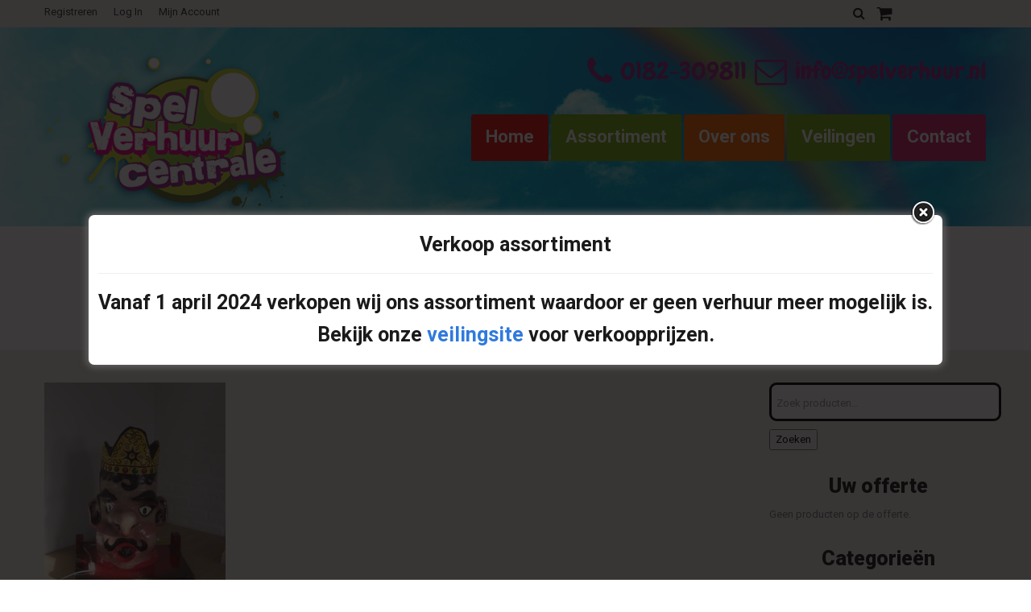

--- FILE ---
content_type: text/html; charset=UTF-8
request_url: https://spelverhuur.nl/?attachment_id=3550
body_size: 18845
content:
<!DOCTYPE html>
<!--[if lt IE 7 ]><html class="ie ie6" lang="nl-NL"> <![endif]-->
<!--[if IE 7 ]><html class="ie ie7" lang="nl-NL"> <![endif]-->
<!--[if IE 8 ]><html class="ie ie8" lang="nl-NL"> <![endif]-->
<!--[if IE 9 ]><html class="ie ie9" lang="nl-NL"> <![endif]-->
<!--[if (gt IE 9)|!(IE)]><!--><html lang="nl-NL"> <!--<![endif]-->
<head>
	<title>Ballonnen Koning - Spel Verhuur Centrale</title>
	<meta name="description" content="Ballonnen Koning - Spel Verhuur Centrale | " />
	<meta charset="UTF-8" />
	<meta name="viewport" content="width=device-width, initial-scale=1.0">
	<link rel="profile" href="//gmpg.org/xfn/11" />
		<link rel="icon" href="https://spelverhuur.nl/wp-content/themes/theme49143/favicon.ico" type="image/x-icon" />
		<link rel="pingback" href="https://spelverhuur.nl/xmlrpc.php" />
	<link rel="alternate" type="application/rss+xml" title="Spel Verhuur Centrale" href="https://spelverhuur.nl/feed/" />
	<link rel="alternate" type="application/atom+xml" title="Spel Verhuur Centrale" href="https://spelverhuur.nl/feed/atom/" />
	<link rel="stylesheet" type="text/css" media="all" href="https://spelverhuur.nl/wp-content/themes/theme49143/bootstrap/css/bootstrap.css" />
	<link rel="stylesheet" type="text/css" media="all" href="https://spelverhuur.nl/wp-content/themes/theme49143/bootstrap/css/responsive.css" />
	<link rel="stylesheet" type="text/css" media="all" href="https://spelverhuur.nl/wp-content/themes/CherryFramework/css/camera.css" />
	<link rel="stylesheet" type="text/css" media="all" href="https://spelverhuur.nl/wp-content/themes/theme49143/style.css" />
	<meta name='robots' content='index, follow, max-image-preview:large, max-snippet:-1, max-video-preview:-1' />

	<!-- This site is optimized with the Yoast SEO plugin v23.7 - https://yoast.com/wordpress/plugins/seo/ -->
	<link rel="canonical" href="https://spelverhuur.nl/" />
	<meta property="og:locale" content="nl_NL" />
	<meta property="og:type" content="article" />
	<meta property="og:title" content="Ballonnen Koning - Spel Verhuur Centrale" />
	<meta property="og:url" content="https://spelverhuur.nl/" />
	<meta property="og:site_name" content="Spel Verhuur Centrale" />
	<meta property="article:publisher" content="https://www.facebook.com/spelverhuur.centrale" />
	<meta property="og:image" content="https://spelverhuur.nl" />
	<meta property="og:image:width" content="480" />
	<meta property="og:image:height" content="640" />
	<meta property="og:image:type" content="image/jpeg" />
	<meta name="twitter:card" content="summary_large_image" />
	<script type="application/ld+json" class="yoast-schema-graph">{"@context":"https://schema.org","@graph":[{"@type":"WebPage","@id":"https://spelverhuur.nl/","url":"https://spelverhuur.nl/","name":"Ballonnen Koning - Spel Verhuur Centrale","isPartOf":{"@id":"https://spelverhuur.nl/#website"},"primaryImageOfPage":{"@id":"https://spelverhuur.nl/#primaryimage"},"image":{"@id":"https://spelverhuur.nl/#primaryimage"},"thumbnailUrl":"https://spelverhuur.nl/wp-content/uploads/2016/05/Ballonnen-Koning.jpg","datePublished":"2016-05-12T12:17:04+00:00","dateModified":"2016-05-12T12:17:04+00:00","breadcrumb":{"@id":"https://spelverhuur.nl/#breadcrumb"},"inLanguage":"nl-NL","potentialAction":[{"@type":"ReadAction","target":["https://spelverhuur.nl/"]}]},{"@type":"ImageObject","inLanguage":"nl-NL","@id":"https://spelverhuur.nl/#primaryimage","url":"https://spelverhuur.nl/wp-content/uploads/2016/05/Ballonnen-Koning.jpg","contentUrl":"https://spelverhuur.nl/wp-content/uploads/2016/05/Ballonnen-Koning.jpg","width":480,"height":640},{"@type":"BreadcrumbList","@id":"https://spelverhuur.nl/#breadcrumb","itemListElement":[{"@type":"ListItem","position":1,"name":"Home","item":"https://spelverhuur.nl/"},{"@type":"ListItem","position":2,"name":"Ballonnen Billie","item":"https://spelverhuur.nl/1001-spelen/ballonnen-billie/"},{"@type":"ListItem","position":3,"name":"Ballonnen Koning"}]},{"@type":"WebSite","@id":"https://spelverhuur.nl/#website","url":"https://spelverhuur.nl/","name":"Spel Verhuur Centrale","description":"","potentialAction":[{"@type":"SearchAction","target":{"@type":"EntryPoint","urlTemplate":"https://spelverhuur.nl/?s={search_term_string}"},"query-input":{"@type":"PropertyValueSpecification","valueRequired":true,"valueName":"search_term_string"}}],"inLanguage":"nl-NL"}]}</script>
	<!-- / Yoast SEO plugin. -->


<link rel='dns-prefetch' href='//maps.googleapis.com' />
<link rel="alternate" type="application/rss+xml" title="Spel Verhuur Centrale &raquo; feed" href="https://spelverhuur.nl/feed/" />
<link rel="alternate" type="application/rss+xml" title="Spel Verhuur Centrale &raquo; reactiesfeed" href="https://spelverhuur.nl/comments/feed/" />
<link rel="alternate" type="application/rss+xml" title="Spel Verhuur Centrale &raquo; Ballonnen Koning reactiesfeed" href="https://spelverhuur.nl/?attachment_id=3550/feed/" />
		<!-- This site uses the Google Analytics by MonsterInsights plugin v9.8.0 - Using Analytics tracking - https://www.monsterinsights.com/ -->
							<script src="//www.googletagmanager.com/gtag/js?id=G-983G8SGV28"  data-cfasync="false" data-wpfc-render="false" type="text/javascript" async></script>
			<script data-cfasync="false" data-wpfc-render="false" type="text/javascript">
				var mi_version = '9.8.0';
				var mi_track_user = true;
				var mi_no_track_reason = '';
								var MonsterInsightsDefaultLocations = {"page_location":"https:\/\/spelverhuur.nl\/?attachment_id=3550"};
								if ( typeof MonsterInsightsPrivacyGuardFilter === 'function' ) {
					var MonsterInsightsLocations = (typeof MonsterInsightsExcludeQuery === 'object') ? MonsterInsightsPrivacyGuardFilter( MonsterInsightsExcludeQuery ) : MonsterInsightsPrivacyGuardFilter( MonsterInsightsDefaultLocations );
				} else {
					var MonsterInsightsLocations = (typeof MonsterInsightsExcludeQuery === 'object') ? MonsterInsightsExcludeQuery : MonsterInsightsDefaultLocations;
				}

								var disableStrs = [
										'ga-disable-G-983G8SGV28',
									];

				/* Function to detect opted out users */
				function __gtagTrackerIsOptedOut() {
					for (var index = 0; index < disableStrs.length; index++) {
						if (document.cookie.indexOf(disableStrs[index] + '=true') > -1) {
							return true;
						}
					}

					return false;
				}

				/* Disable tracking if the opt-out cookie exists. */
				if (__gtagTrackerIsOptedOut()) {
					for (var index = 0; index < disableStrs.length; index++) {
						window[disableStrs[index]] = true;
					}
				}

				/* Opt-out function */
				function __gtagTrackerOptout() {
					for (var index = 0; index < disableStrs.length; index++) {
						document.cookie = disableStrs[index] + '=true; expires=Thu, 31 Dec 2099 23:59:59 UTC; path=/';
						window[disableStrs[index]] = true;
					}
				}

				if ('undefined' === typeof gaOptout) {
					function gaOptout() {
						__gtagTrackerOptout();
					}
				}
								window.dataLayer = window.dataLayer || [];

				window.MonsterInsightsDualTracker = {
					helpers: {},
					trackers: {},
				};
				if (mi_track_user) {
					function __gtagDataLayer() {
						dataLayer.push(arguments);
					}

					function __gtagTracker(type, name, parameters) {
						if (!parameters) {
							parameters = {};
						}

						if (parameters.send_to) {
							__gtagDataLayer.apply(null, arguments);
							return;
						}

						if (type === 'event') {
														parameters.send_to = monsterinsights_frontend.v4_id;
							var hookName = name;
							if (typeof parameters['event_category'] !== 'undefined') {
								hookName = parameters['event_category'] + ':' + name;
							}

							if (typeof MonsterInsightsDualTracker.trackers[hookName] !== 'undefined') {
								MonsterInsightsDualTracker.trackers[hookName](parameters);
							} else {
								__gtagDataLayer('event', name, parameters);
							}
							
						} else {
							__gtagDataLayer.apply(null, arguments);
						}
					}

					__gtagTracker('js', new Date());
					__gtagTracker('set', {
						'developer_id.dZGIzZG': true,
											});
					if ( MonsterInsightsLocations.page_location ) {
						__gtagTracker('set', MonsterInsightsLocations);
					}
										__gtagTracker('config', 'G-983G8SGV28', {"forceSSL":"true"} );
										window.gtag = __gtagTracker;										(function () {
						/* https://developers.google.com/analytics/devguides/collection/analyticsjs/ */
						/* ga and __gaTracker compatibility shim. */
						var noopfn = function () {
							return null;
						};
						var newtracker = function () {
							return new Tracker();
						};
						var Tracker = function () {
							return null;
						};
						var p = Tracker.prototype;
						p.get = noopfn;
						p.set = noopfn;
						p.send = function () {
							var args = Array.prototype.slice.call(arguments);
							args.unshift('send');
							__gaTracker.apply(null, args);
						};
						var __gaTracker = function () {
							var len = arguments.length;
							if (len === 0) {
								return;
							}
							var f = arguments[len - 1];
							if (typeof f !== 'object' || f === null || typeof f.hitCallback !== 'function') {
								if ('send' === arguments[0]) {
									var hitConverted, hitObject = false, action;
									if ('event' === arguments[1]) {
										if ('undefined' !== typeof arguments[3]) {
											hitObject = {
												'eventAction': arguments[3],
												'eventCategory': arguments[2],
												'eventLabel': arguments[4],
												'value': arguments[5] ? arguments[5] : 1,
											}
										}
									}
									if ('pageview' === arguments[1]) {
										if ('undefined' !== typeof arguments[2]) {
											hitObject = {
												'eventAction': 'page_view',
												'page_path': arguments[2],
											}
										}
									}
									if (typeof arguments[2] === 'object') {
										hitObject = arguments[2];
									}
									if (typeof arguments[5] === 'object') {
										Object.assign(hitObject, arguments[5]);
									}
									if ('undefined' !== typeof arguments[1].hitType) {
										hitObject = arguments[1];
										if ('pageview' === hitObject.hitType) {
											hitObject.eventAction = 'page_view';
										}
									}
									if (hitObject) {
										action = 'timing' === arguments[1].hitType ? 'timing_complete' : hitObject.eventAction;
										hitConverted = mapArgs(hitObject);
										__gtagTracker('event', action, hitConverted);
									}
								}
								return;
							}

							function mapArgs(args) {
								var arg, hit = {};
								var gaMap = {
									'eventCategory': 'event_category',
									'eventAction': 'event_action',
									'eventLabel': 'event_label',
									'eventValue': 'event_value',
									'nonInteraction': 'non_interaction',
									'timingCategory': 'event_category',
									'timingVar': 'name',
									'timingValue': 'value',
									'timingLabel': 'event_label',
									'page': 'page_path',
									'location': 'page_location',
									'title': 'page_title',
									'referrer' : 'page_referrer',
								};
								for (arg in args) {
																		if (!(!args.hasOwnProperty(arg) || !gaMap.hasOwnProperty(arg))) {
										hit[gaMap[arg]] = args[arg];
									} else {
										hit[arg] = args[arg];
									}
								}
								return hit;
							}

							try {
								f.hitCallback();
							} catch (ex) {
							}
						};
						__gaTracker.create = newtracker;
						__gaTracker.getByName = newtracker;
						__gaTracker.getAll = function () {
							return [];
						};
						__gaTracker.remove = noopfn;
						__gaTracker.loaded = true;
						window['__gaTracker'] = __gaTracker;
					})();
									} else {
										console.log("");
					(function () {
						function __gtagTracker() {
							return null;
						}

						window['__gtagTracker'] = __gtagTracker;
						window['gtag'] = __gtagTracker;
					})();
									}
			</script>
			
							<!-- / Google Analytics by MonsterInsights -->
		<script type="text/javascript">
/* <![CDATA[ */
window._wpemojiSettings = {"baseUrl":"https:\/\/s.w.org\/images\/core\/emoji\/15.0.3\/72x72\/","ext":".png","svgUrl":"https:\/\/s.w.org\/images\/core\/emoji\/15.0.3\/svg\/","svgExt":".svg","source":{"concatemoji":"https:\/\/spelverhuur.nl\/wp-includes\/js\/wp-emoji-release.min.js?ver=6.6.4"}};
/*! This file is auto-generated */
!function(i,n){var o,s,e;function c(e){try{var t={supportTests:e,timestamp:(new Date).valueOf()};sessionStorage.setItem(o,JSON.stringify(t))}catch(e){}}function p(e,t,n){e.clearRect(0,0,e.canvas.width,e.canvas.height),e.fillText(t,0,0);var t=new Uint32Array(e.getImageData(0,0,e.canvas.width,e.canvas.height).data),r=(e.clearRect(0,0,e.canvas.width,e.canvas.height),e.fillText(n,0,0),new Uint32Array(e.getImageData(0,0,e.canvas.width,e.canvas.height).data));return t.every(function(e,t){return e===r[t]})}function u(e,t,n){switch(t){case"flag":return n(e,"\ud83c\udff3\ufe0f\u200d\u26a7\ufe0f","\ud83c\udff3\ufe0f\u200b\u26a7\ufe0f")?!1:!n(e,"\ud83c\uddfa\ud83c\uddf3","\ud83c\uddfa\u200b\ud83c\uddf3")&&!n(e,"\ud83c\udff4\udb40\udc67\udb40\udc62\udb40\udc65\udb40\udc6e\udb40\udc67\udb40\udc7f","\ud83c\udff4\u200b\udb40\udc67\u200b\udb40\udc62\u200b\udb40\udc65\u200b\udb40\udc6e\u200b\udb40\udc67\u200b\udb40\udc7f");case"emoji":return!n(e,"\ud83d\udc26\u200d\u2b1b","\ud83d\udc26\u200b\u2b1b")}return!1}function f(e,t,n){var r="undefined"!=typeof WorkerGlobalScope&&self instanceof WorkerGlobalScope?new OffscreenCanvas(300,150):i.createElement("canvas"),a=r.getContext("2d",{willReadFrequently:!0}),o=(a.textBaseline="top",a.font="600 32px Arial",{});return e.forEach(function(e){o[e]=t(a,e,n)}),o}function t(e){var t=i.createElement("script");t.src=e,t.defer=!0,i.head.appendChild(t)}"undefined"!=typeof Promise&&(o="wpEmojiSettingsSupports",s=["flag","emoji"],n.supports={everything:!0,everythingExceptFlag:!0},e=new Promise(function(e){i.addEventListener("DOMContentLoaded",e,{once:!0})}),new Promise(function(t){var n=function(){try{var e=JSON.parse(sessionStorage.getItem(o));if("object"==typeof e&&"number"==typeof e.timestamp&&(new Date).valueOf()<e.timestamp+604800&&"object"==typeof e.supportTests)return e.supportTests}catch(e){}return null}();if(!n){if("undefined"!=typeof Worker&&"undefined"!=typeof OffscreenCanvas&&"undefined"!=typeof URL&&URL.createObjectURL&&"undefined"!=typeof Blob)try{var e="postMessage("+f.toString()+"("+[JSON.stringify(s),u.toString(),p.toString()].join(",")+"));",r=new Blob([e],{type:"text/javascript"}),a=new Worker(URL.createObjectURL(r),{name:"wpTestEmojiSupports"});return void(a.onmessage=function(e){c(n=e.data),a.terminate(),t(n)})}catch(e){}c(n=f(s,u,p))}t(n)}).then(function(e){for(var t in e)n.supports[t]=e[t],n.supports.everything=n.supports.everything&&n.supports[t],"flag"!==t&&(n.supports.everythingExceptFlag=n.supports.everythingExceptFlag&&n.supports[t]);n.supports.everythingExceptFlag=n.supports.everythingExceptFlag&&!n.supports.flag,n.DOMReady=!1,n.readyCallback=function(){n.DOMReady=!0}}).then(function(){return e}).then(function(){var e;n.supports.everything||(n.readyCallback(),(e=n.source||{}).concatemoji?t(e.concatemoji):e.wpemoji&&e.twemoji&&(t(e.twemoji),t(e.wpemoji)))}))}((window,document),window._wpemojiSettings);
/* ]]> */
</script>
<link rel='stylesheet' id='flexslider-css' href='https://spelverhuur.nl/wp-content/plugins/cherry-plugin/lib/js/FlexSlider/flexslider.css?ver=2.2.0' type='text/css' media='all' />
<link rel='stylesheet' id='owl-carousel-css' href='https://spelverhuur.nl/wp-content/plugins/cherry-plugin/lib/js/owl-carousel/owl.carousel.css?ver=1.24' type='text/css' media='all' />
<link rel='stylesheet' id='owl-theme-css' href='https://spelverhuur.nl/wp-content/plugins/cherry-plugin/lib/js/owl-carousel/owl.theme.css?ver=1.24' type='text/css' media='all' />
<link rel='stylesheet' id='font-awesome-css' href='https://spelverhuur.nl/wp-content/plugins/js_composer/assets/lib/bower/font-awesome/css/font-awesome.min.css?ver=5.0.1' type='text/css' media='all' />
<link rel='stylesheet' id='cherry-plugin-css' href='https://spelverhuur.nl/wp-content/plugins/cherry-plugin/includes/css/cherry-plugin.css?ver=1.2.8.2' type='text/css' media='all' />
<style id='wp-emoji-styles-inline-css' type='text/css'>

	img.wp-smiley, img.emoji {
		display: inline !important;
		border: none !important;
		box-shadow: none !important;
		height: 1em !important;
		width: 1em !important;
		margin: 0 0.07em !important;
		vertical-align: -0.1em !important;
		background: none !important;
		padding: 0 !important;
	}
</style>
<link rel='stylesheet' id='wp-block-library-css' href='https://spelverhuur.nl/wp-includes/css/dist/block-library/style.min.css?ver=6.6.4' type='text/css' media='all' />
<style id='classic-theme-styles-inline-css' type='text/css'>
/*! This file is auto-generated */
.wp-block-button__link{color:#fff;background-color:#32373c;border-radius:9999px;box-shadow:none;text-decoration:none;padding:calc(.667em + 2px) calc(1.333em + 2px);font-size:1.125em}.wp-block-file__button{background:#32373c;color:#fff;text-decoration:none}
</style>
<style id='global-styles-inline-css' type='text/css'>
:root{--wp--preset--aspect-ratio--square: 1;--wp--preset--aspect-ratio--4-3: 4/3;--wp--preset--aspect-ratio--3-4: 3/4;--wp--preset--aspect-ratio--3-2: 3/2;--wp--preset--aspect-ratio--2-3: 2/3;--wp--preset--aspect-ratio--16-9: 16/9;--wp--preset--aspect-ratio--9-16: 9/16;--wp--preset--color--black: #000000;--wp--preset--color--cyan-bluish-gray: #abb8c3;--wp--preset--color--white: #ffffff;--wp--preset--color--pale-pink: #f78da7;--wp--preset--color--vivid-red: #cf2e2e;--wp--preset--color--luminous-vivid-orange: #ff6900;--wp--preset--color--luminous-vivid-amber: #fcb900;--wp--preset--color--light-green-cyan: #7bdcb5;--wp--preset--color--vivid-green-cyan: #00d084;--wp--preset--color--pale-cyan-blue: #8ed1fc;--wp--preset--color--vivid-cyan-blue: #0693e3;--wp--preset--color--vivid-purple: #9b51e0;--wp--preset--gradient--vivid-cyan-blue-to-vivid-purple: linear-gradient(135deg,rgba(6,147,227,1) 0%,rgb(155,81,224) 100%);--wp--preset--gradient--light-green-cyan-to-vivid-green-cyan: linear-gradient(135deg,rgb(122,220,180) 0%,rgb(0,208,130) 100%);--wp--preset--gradient--luminous-vivid-amber-to-luminous-vivid-orange: linear-gradient(135deg,rgba(252,185,0,1) 0%,rgba(255,105,0,1) 100%);--wp--preset--gradient--luminous-vivid-orange-to-vivid-red: linear-gradient(135deg,rgba(255,105,0,1) 0%,rgb(207,46,46) 100%);--wp--preset--gradient--very-light-gray-to-cyan-bluish-gray: linear-gradient(135deg,rgb(238,238,238) 0%,rgb(169,184,195) 100%);--wp--preset--gradient--cool-to-warm-spectrum: linear-gradient(135deg,rgb(74,234,220) 0%,rgb(151,120,209) 20%,rgb(207,42,186) 40%,rgb(238,44,130) 60%,rgb(251,105,98) 80%,rgb(254,248,76) 100%);--wp--preset--gradient--blush-light-purple: linear-gradient(135deg,rgb(255,206,236) 0%,rgb(152,150,240) 100%);--wp--preset--gradient--blush-bordeaux: linear-gradient(135deg,rgb(254,205,165) 0%,rgb(254,45,45) 50%,rgb(107,0,62) 100%);--wp--preset--gradient--luminous-dusk: linear-gradient(135deg,rgb(255,203,112) 0%,rgb(199,81,192) 50%,rgb(65,88,208) 100%);--wp--preset--gradient--pale-ocean: linear-gradient(135deg,rgb(255,245,203) 0%,rgb(182,227,212) 50%,rgb(51,167,181) 100%);--wp--preset--gradient--electric-grass: linear-gradient(135deg,rgb(202,248,128) 0%,rgb(113,206,126) 100%);--wp--preset--gradient--midnight: linear-gradient(135deg,rgb(2,3,129) 0%,rgb(40,116,252) 100%);--wp--preset--font-size--small: 13px;--wp--preset--font-size--medium: 20px;--wp--preset--font-size--large: 36px;--wp--preset--font-size--x-large: 42px;--wp--preset--font-family--inter: "Inter", sans-serif;--wp--preset--font-family--cardo: Cardo;--wp--preset--spacing--20: 0.44rem;--wp--preset--spacing--30: 0.67rem;--wp--preset--spacing--40: 1rem;--wp--preset--spacing--50: 1.5rem;--wp--preset--spacing--60: 2.25rem;--wp--preset--spacing--70: 3.38rem;--wp--preset--spacing--80: 5.06rem;--wp--preset--shadow--natural: 6px 6px 9px rgba(0, 0, 0, 0.2);--wp--preset--shadow--deep: 12px 12px 50px rgba(0, 0, 0, 0.4);--wp--preset--shadow--sharp: 6px 6px 0px rgba(0, 0, 0, 0.2);--wp--preset--shadow--outlined: 6px 6px 0px -3px rgba(255, 255, 255, 1), 6px 6px rgba(0, 0, 0, 1);--wp--preset--shadow--crisp: 6px 6px 0px rgba(0, 0, 0, 1);}:where(.is-layout-flex){gap: 0.5em;}:where(.is-layout-grid){gap: 0.5em;}body .is-layout-flex{display: flex;}.is-layout-flex{flex-wrap: wrap;align-items: center;}.is-layout-flex > :is(*, div){margin: 0;}body .is-layout-grid{display: grid;}.is-layout-grid > :is(*, div){margin: 0;}:where(.wp-block-columns.is-layout-flex){gap: 2em;}:where(.wp-block-columns.is-layout-grid){gap: 2em;}:where(.wp-block-post-template.is-layout-flex){gap: 1.25em;}:where(.wp-block-post-template.is-layout-grid){gap: 1.25em;}.has-black-color{color: var(--wp--preset--color--black) !important;}.has-cyan-bluish-gray-color{color: var(--wp--preset--color--cyan-bluish-gray) !important;}.has-white-color{color: var(--wp--preset--color--white) !important;}.has-pale-pink-color{color: var(--wp--preset--color--pale-pink) !important;}.has-vivid-red-color{color: var(--wp--preset--color--vivid-red) !important;}.has-luminous-vivid-orange-color{color: var(--wp--preset--color--luminous-vivid-orange) !important;}.has-luminous-vivid-amber-color{color: var(--wp--preset--color--luminous-vivid-amber) !important;}.has-light-green-cyan-color{color: var(--wp--preset--color--light-green-cyan) !important;}.has-vivid-green-cyan-color{color: var(--wp--preset--color--vivid-green-cyan) !important;}.has-pale-cyan-blue-color{color: var(--wp--preset--color--pale-cyan-blue) !important;}.has-vivid-cyan-blue-color{color: var(--wp--preset--color--vivid-cyan-blue) !important;}.has-vivid-purple-color{color: var(--wp--preset--color--vivid-purple) !important;}.has-black-background-color{background-color: var(--wp--preset--color--black) !important;}.has-cyan-bluish-gray-background-color{background-color: var(--wp--preset--color--cyan-bluish-gray) !important;}.has-white-background-color{background-color: var(--wp--preset--color--white) !important;}.has-pale-pink-background-color{background-color: var(--wp--preset--color--pale-pink) !important;}.has-vivid-red-background-color{background-color: var(--wp--preset--color--vivid-red) !important;}.has-luminous-vivid-orange-background-color{background-color: var(--wp--preset--color--luminous-vivid-orange) !important;}.has-luminous-vivid-amber-background-color{background-color: var(--wp--preset--color--luminous-vivid-amber) !important;}.has-light-green-cyan-background-color{background-color: var(--wp--preset--color--light-green-cyan) !important;}.has-vivid-green-cyan-background-color{background-color: var(--wp--preset--color--vivid-green-cyan) !important;}.has-pale-cyan-blue-background-color{background-color: var(--wp--preset--color--pale-cyan-blue) !important;}.has-vivid-cyan-blue-background-color{background-color: var(--wp--preset--color--vivid-cyan-blue) !important;}.has-vivid-purple-background-color{background-color: var(--wp--preset--color--vivid-purple) !important;}.has-black-border-color{border-color: var(--wp--preset--color--black) !important;}.has-cyan-bluish-gray-border-color{border-color: var(--wp--preset--color--cyan-bluish-gray) !important;}.has-white-border-color{border-color: var(--wp--preset--color--white) !important;}.has-pale-pink-border-color{border-color: var(--wp--preset--color--pale-pink) !important;}.has-vivid-red-border-color{border-color: var(--wp--preset--color--vivid-red) !important;}.has-luminous-vivid-orange-border-color{border-color: var(--wp--preset--color--luminous-vivid-orange) !important;}.has-luminous-vivid-amber-border-color{border-color: var(--wp--preset--color--luminous-vivid-amber) !important;}.has-light-green-cyan-border-color{border-color: var(--wp--preset--color--light-green-cyan) !important;}.has-vivid-green-cyan-border-color{border-color: var(--wp--preset--color--vivid-green-cyan) !important;}.has-pale-cyan-blue-border-color{border-color: var(--wp--preset--color--pale-cyan-blue) !important;}.has-vivid-cyan-blue-border-color{border-color: var(--wp--preset--color--vivid-cyan-blue) !important;}.has-vivid-purple-border-color{border-color: var(--wp--preset--color--vivid-purple) !important;}.has-vivid-cyan-blue-to-vivid-purple-gradient-background{background: var(--wp--preset--gradient--vivid-cyan-blue-to-vivid-purple) !important;}.has-light-green-cyan-to-vivid-green-cyan-gradient-background{background: var(--wp--preset--gradient--light-green-cyan-to-vivid-green-cyan) !important;}.has-luminous-vivid-amber-to-luminous-vivid-orange-gradient-background{background: var(--wp--preset--gradient--luminous-vivid-amber-to-luminous-vivid-orange) !important;}.has-luminous-vivid-orange-to-vivid-red-gradient-background{background: var(--wp--preset--gradient--luminous-vivid-orange-to-vivid-red) !important;}.has-very-light-gray-to-cyan-bluish-gray-gradient-background{background: var(--wp--preset--gradient--very-light-gray-to-cyan-bluish-gray) !important;}.has-cool-to-warm-spectrum-gradient-background{background: var(--wp--preset--gradient--cool-to-warm-spectrum) !important;}.has-blush-light-purple-gradient-background{background: var(--wp--preset--gradient--blush-light-purple) !important;}.has-blush-bordeaux-gradient-background{background: var(--wp--preset--gradient--blush-bordeaux) !important;}.has-luminous-dusk-gradient-background{background: var(--wp--preset--gradient--luminous-dusk) !important;}.has-pale-ocean-gradient-background{background: var(--wp--preset--gradient--pale-ocean) !important;}.has-electric-grass-gradient-background{background: var(--wp--preset--gradient--electric-grass) !important;}.has-midnight-gradient-background{background: var(--wp--preset--gradient--midnight) !important;}.has-small-font-size{font-size: var(--wp--preset--font-size--small) !important;}.has-medium-font-size{font-size: var(--wp--preset--font-size--medium) !important;}.has-large-font-size{font-size: var(--wp--preset--font-size--large) !important;}.has-x-large-font-size{font-size: var(--wp--preset--font-size--x-large) !important;}
:where(.wp-block-post-template.is-layout-flex){gap: 1.25em;}:where(.wp-block-post-template.is-layout-grid){gap: 1.25em;}
:where(.wp-block-columns.is-layout-flex){gap: 2em;}:where(.wp-block-columns.is-layout-grid){gap: 2em;}
:root :where(.wp-block-pullquote){font-size: 1.5em;line-height: 1.6;}
</style>
<link rel='stylesheet' id='contact-form-7-css' href='https://spelverhuur.nl/wp-content/plugins/contact-form-7/includes/css/styles.css?ver=5.9.8' type='text/css' media='all' />
<link rel='stylesheet' id='theme.css-css' href='https://spelverhuur.nl/wp-content/plugins/popup-builder/public/css/theme.css?ver=4.3.4' type='text/css' media='all' />
<link rel='stylesheet' id='woocommerce-layout-css' href='https://spelverhuur.nl/wp-content/plugins/woocommerce/assets/css/woocommerce-layout.css?ver=9.3.3' type='text/css' media='all' />
<link rel='stylesheet' id='woocommerce-general-css' href='https://spelverhuur.nl/wp-content/plugins/woocommerce/assets/css/woocommerce.css?ver=9.3.3' type='text/css' media='all' />
<style id='woocommerce-inline-inline-css' type='text/css'>
.woocommerce form .form-row .required { visibility: visible; }
</style>
<link rel='stylesheet' id='wc-product-badge-stylesheet-css' href='https://spelverhuur.nl/wp-content/plugins/woocommerce-product-badge/assets/css/style.css?ver=6.6.4' type='text/css' media='all' />
<link rel='stylesheet' id='wc-composite-css-css' href='https://spelverhuur.nl/wp-content/plugins/woocommerce-composite-products/assets/css/wc-composite-styles.css?ver=3.6.6' type='text/css' media='all' />
<link rel='stylesheet' id='theme49143-css' href='https://spelverhuur.nl/wp-content/themes/theme49143/main-style.css' type='text/css' media='all' />
<link rel='stylesheet' id='magnific-popup-css' href='https://spelverhuur.nl/wp-content/themes/CherryFramework/css/magnific-popup.css?ver=0.9.3' type='text/css' media='all' />
<link rel='stylesheet' id='js_composer_front-css' href='https://spelverhuur.nl/wp-content/plugins/js_composer/assets/css/js_composer.min.css?ver=5.0.1' type='text/css' media='all' />
<link rel='stylesheet' id='dhvc-woocommerce-page-awesome-css' href='https://spelverhuur.nl/wp-content/plugins/dhvc-woocommerce-page/assets/fonts/awesome/css/font-awesome.min.css?ver=4.0.3' type='text/css' media='all' />
<link rel='stylesheet' id='dhvc-woocommerce-page-css' href='https://spelverhuur.nl/wp-content/plugins/dhvc-woocommerce-page/assets/css/style.css?ver=3.0.6' type='text/css' media='all' />
<link rel='stylesheet' id='wc-pb-checkout-blocks-css' href='https://spelverhuur.nl/wp-content/plugins/woocommerce-product-bundles/assets/css/frontend/checkout-blocks.css?ver=6.17.3' type='text/css' media='all' />
<!--[if lt IE 9]>
<link rel='stylesheet' id='theme_ie-css' href='https://spelverhuur.nl/wp-content/themes/theme49143/css/ie.css?ver=6.6.4' type='text/css' media='all' />
<![endif]-->
<link rel='stylesheet' id='wc-bundle-style-css' href='https://spelverhuur.nl/wp-content/plugins/woocommerce-product-bundles/assets/css/frontend/woocommerce.css?ver=6.17.3' type='text/css' media='all' />
<script type="text/javascript" src="https://spelverhuur.nl/wp-includes/js/jquery/jquery.js?ver=6.6.4" id="jquery-js"></script>
<script type="text/javascript" src="https://spelverhuur.nl/wp-content/plugins/cherry-plugin/lib/js/jquery.easing.1.3.js?ver=1.3" id="easing-js"></script>
<script type="text/javascript" src="https://spelverhuur.nl/wp-content/plugins/cherry-plugin/lib/js/elasti-carousel/jquery.elastislide.js?ver=1.2.8.2" id="elastislide-js"></script>
<script type="text/javascript" src="//maps.googleapis.com/maps/api/js?v=3&amp;signed_in=false&amp;key&amp;ver=6.6.4" id="googlemapapis-js"></script>
<script type="text/javascript" src="https://spelverhuur.nl/wp-content/plugins/google-analytics-for-wordpress/assets/js/frontend-gtag.min.js?ver=9.8.0" id="monsterinsights-frontend-script-js" async="async" data-wp-strategy="async"></script>
<script data-cfasync="false" data-wpfc-render="false" type="text/javascript" id='monsterinsights-frontend-script-js-extra'>/* <![CDATA[ */
var monsterinsights_frontend = {"js_events_tracking":"true","download_extensions":"doc,pdf,ppt,zip,xls,docx,pptx,xlsx","inbound_paths":"[]","home_url":"https:\/\/spelverhuur.nl","hash_tracking":"false","v4_id":"G-983G8SGV28"};/* ]]> */
</script>
<script type="text/javascript" id="Popup.js-js-before">
/* <![CDATA[ */
var sgpbPublicUrl = "https:\/\/spelverhuur.nl\/wp-content\/plugins\/popup-builder\/public\/";
var SGPB_JS_LOCALIZATION = {"imageSupportAlertMessage":"Alleen afbeelding bestanden worden ondersteund","pdfSupportAlertMessage":"Alleen pdf bestanden worden ondersteund","areYouSure":"Weet je het zeker?","addButtonSpinner":"L","audioSupportAlertMessage":"Alleen ondersteunde audio bestanden (bijv.: mp3, wav, m4a, ogg)","publishPopupBeforeElementor":"Publiceer de pop-up voordat je Elementor ermee gaat gebruiken!","publishPopupBeforeDivi":"Publiceer de pop-up voordat je Divi Builder ermee gaat gebruiken!","closeButtonAltText":"Sluiten"};
/* ]]> */
</script>
<script type="text/javascript" src="https://spelverhuur.nl/wp-content/plugins/popup-builder/public/js/Popup.js?ver=4.3.4" id="Popup.js-js"></script>
<script type="text/javascript" src="https://spelverhuur.nl/wp-content/plugins/popup-builder/public/js/PopupConfig.js?ver=4.3.4" id="PopupConfig.js-js"></script>
<script type="text/javascript" id="PopupBuilder.js-js-before">
/* <![CDATA[ */
var SGPB_POPUP_PARAMS = {"popupTypeAgeRestriction":"ageRestriction","defaultThemeImages":{"1":"https:\/\/spelverhuur.nl\/wp-content\/plugins\/popup-builder\/public\/img\/theme_1\/close.png","2":"https:\/\/spelverhuur.nl\/wp-content\/plugins\/popup-builder\/public\/img\/theme_2\/close.png","3":"https:\/\/spelverhuur.nl\/wp-content\/plugins\/popup-builder\/public\/img\/theme_3\/close.png","5":"https:\/\/spelverhuur.nl\/wp-content\/plugins\/popup-builder\/public\/img\/theme_5\/close.png","6":"https:\/\/spelverhuur.nl\/wp-content\/plugins\/popup-builder\/public\/img\/theme_6\/close.png"},"homePageUrl":"https:\/\/spelverhuur.nl\/","isPreview":false,"convertedIdsReverse":{"8939":2,"8940":3,"8941":6,"8942":7,"8943":8,"8944":9},"dontShowPopupExpireTime":365,"conditionalJsClasses":[],"disableAnalyticsGeneral":false};
var SGPB_JS_PACKAGES = {"packages":{"current":1,"free":1,"silver":2,"gold":3,"platinum":4},"extensions":{"geo-targeting":false,"advanced-closing":false}};
var SGPB_JS_PARAMS = {"ajaxUrl":"https:\/\/spelverhuur.nl\/wp-admin\/admin-ajax.php","nonce":"66e83715e0"};
/* ]]> */
</script>
<script type="text/javascript" src="https://spelverhuur.nl/wp-content/plugins/popup-builder/public/js/PopupBuilder.js?ver=4.3.4" id="PopupBuilder.js-js"></script>
<script type="text/javascript" src="https://spelverhuur.nl/wp-content/plugins/woocommerce/assets/js/jquery-blockui/jquery.blockUI.min.js?ver=2.7.0-wc.9.3.3" id="jquery-blockui-js" data-wp-strategy="defer"></script>
<script type="text/javascript" id="wc-add-to-cart-js-extra">
/* <![CDATA[ */
var wc_add_to_cart_params = {"ajax_url":"\/wp-admin\/admin-ajax.php","wc_ajax_url":"\/?wc-ajax=%%endpoint%%","i18n_view_cart":"Bekijk winkelwagen","cart_url":"https:\/\/spelverhuur.nl","is_cart":"","cart_redirect_after_add":"no"};
/* ]]> */
</script>
<script type="text/javascript" src="https://spelverhuur.nl/wp-content/plugins/woocommerce/assets/js/frontend/add-to-cart.min.js?ver=9.3.3" id="wc-add-to-cart-js" data-wp-strategy="defer"></script>
<script type="text/javascript" src="https://spelverhuur.nl/wp-content/plugins/woocommerce/assets/js/js-cookie/js.cookie.min.js?ver=2.1.4-wc.9.3.3" id="js-cookie-js" defer="defer" data-wp-strategy="defer"></script>
<script type="text/javascript" id="woocommerce-js-extra">
/* <![CDATA[ */
var woocommerce_params = {"ajax_url":"\/wp-admin\/admin-ajax.php","wc_ajax_url":"\/?wc-ajax=%%endpoint%%"};
/* ]]> */
</script>
<script type="text/javascript" src="https://spelverhuur.nl/wp-content/plugins/woocommerce/assets/js/frontend/woocommerce.min.js?ver=9.3.3" id="woocommerce-js" defer="defer" data-wp-strategy="defer"></script>
<script type="text/javascript" src="https://spelverhuur.nl/wp-content/plugins/js_composer/assets/js/vendors/woocommerce-add-to-cart.js?ver=5.0.1" id="vc_woocommerce-add-to-cart-js-js"></script>
<script type="text/javascript" src="https://spelverhuur.nl/wp-content/themes/CherryFramework/js/jquery-migrate-1.2.1.min.js?ver=1.2.1" id="migrate-js"></script>
<script type="text/javascript" src="https://spelverhuur.nl/wp-includes/js/swfobject.js?ver=2.2-20120417" id="swfobject-js"></script>
<script type="text/javascript" src="https://spelverhuur.nl/wp-content/themes/CherryFramework/js/modernizr.js?ver=2.0.6" id="modernizr-js"></script>
<script type="text/javascript" src="https://spelverhuur.nl/wp-content/themes/CherryFramework/js/jflickrfeed.js?ver=1.0" id="jflickrfeed-js"></script>
<script type="text/javascript" src="https://spelverhuur.nl/wp-content/themes/CherryFramework/js/custom.js?ver=1.0" id="custom-js"></script>
<script type="text/javascript" src="https://spelverhuur.nl/wp-content/themes/CherryFramework/bootstrap/js/bootstrap.min.js?ver=2.3.0" id="bootstrap-js"></script>
<link rel="https://api.w.org/" href="https://spelverhuur.nl/wp-json/" /><link rel="alternate" title="JSON" type="application/json" href="https://spelverhuur.nl/wp-json/wp/v2/media/3550" /><link rel="EditURI" type="application/rsd+xml" title="RSD" href="https://spelverhuur.nl/xmlrpc.php?rsd" />
<meta name="generator" content="WordPress 6.6.4" />
<meta name="generator" content="WooCommerce 9.3.3" />
<link rel='shortlink' href='https://spelverhuur.nl/?p=3550' />
<link rel="alternate" title="oEmbed (JSON)" type="application/json+oembed" href="https://spelverhuur.nl/wp-json/oembed/1.0/embed?url=https%3A%2F%2Fspelverhuur.nl%2F%3Fattachment_id%3D3550" />
<link rel="alternate" title="oEmbed (XML)" type="text/xml+oembed" href="https://spelverhuur.nl/wp-json/oembed/1.0/embed?url=https%3A%2F%2Fspelverhuur.nl%2F%3Fattachment_id%3D3550&#038;format=xml" />

        <script type="text/javascript">
            var jQueryMigrateHelperHasSentDowngrade = false;

			window.onerror = function( msg, url, line, col, error ) {
				// Break out early, do not processing if a downgrade reqeust was already sent.
				if ( jQueryMigrateHelperHasSentDowngrade ) {
					return true;
                }

				var xhr = new XMLHttpRequest();
				var nonce = '79cdaaafc9';
				var jQueryFunctions = [
					'andSelf',
					'browser',
					'live',
					'boxModel',
					'support.boxModel',
					'size',
					'swap',
					'clean',
					'sub',
                ];
				var match_pattern = /\)\.(.+?) is not a function/;
                var erroredFunction = msg.match( match_pattern );

                // If there was no matching functions, do not try to downgrade.
                if ( null === erroredFunction || typeof erroredFunction !== 'object' || typeof erroredFunction[1] === "undefined" || -1 === jQueryFunctions.indexOf( erroredFunction[1] ) ) {
                    return true;
                }

                // Set that we've now attempted a downgrade request.
                jQueryMigrateHelperHasSentDowngrade = true;

				xhr.open( 'POST', 'https://spelverhuur.nl/wp-admin/admin-ajax.php' );
				xhr.setRequestHeader( 'Content-Type', 'application/x-www-form-urlencoded' );
				xhr.onload = function () {
					var response,
                        reload = false;

					if ( 200 === xhr.status ) {
                        try {
                        	response = JSON.parse( xhr.response );

                        	reload = response.data.reload;
                        } catch ( e ) {
                        	reload = false;
                        }
                    }

					// Automatically reload the page if a deprecation caused an automatic downgrade, ensure visitors get the best possible experience.
					if ( reload ) {
						location.reload();
                    }
				};

				xhr.send( encodeURI( 'action=jquery-migrate-downgrade-version&_wpnonce=' + nonce ) );

				// Suppress error alerts in older browsers
				return true;
			}
        </script>

		<script>
 var system_folder = 'https://spelverhuur.nl/wp-content/themes/CherryFramework/admin/data_management/',
	 CHILD_URL ='https://spelverhuur.nl/wp-content/themes/theme49143',
	 PARENT_URL = 'https://spelverhuur.nl/wp-content/themes/CherryFramework', 
	 CURRENT_THEME = 'theme49143'</script><meta name="format-detection" content="telephone=no" />
<style type='text/css'>
body { background-color:#ffffff }
.header { background-image:url(https://spelverhuur.nl/wp-content/themes/theme49143/images/blauwe-wolken-1600x490.png); background-repeat:repeat; background-position:top center; background-attachment:scroll; }
.header { background-color:#1a1a1a }

</style>	<noscript><style>.woocommerce-product-gallery{ opacity: 1 !important; }</style></noscript>
	<meta name="generator" content="Powered by Visual Composer - drag and drop page builder for WordPress."/>
<!--[if lte IE 9]><link rel="stylesheet" type="text/css" href="https://spelverhuur.nl/wp-content/plugins/js_composer/assets/css/vc_lte_ie9.min.css" media="screen"><![endif]-->
<style type='text/css'>
h1 { font: bold 25px/30px Roboto;  color:#1a1a1a; }
h2 { font: bold 25px/30px Roboto;  color:#1a1a1a; }
h3 { font: normal 18px/20px Roboto;  color:#2f7add; }
h4 { font: bold 13px/20px Roboto;  color:#1a1a1a; }
h5 { font: normal 12px/18px Roboto;  color:#1a1a1a; }
h6 { font: normal 12px/18px Roboto;  color:#1a1a1a; }
body { font-weight: normal;}
.logo_h__txt, .logo_link { font: bold 40px/48px Roboto;  color:#fff000; }
.sf-menu > li > a { font: bold 22px/24px Roboto;  color:#ffffff; }
.nav.footer-nav a { font: bold 15px/20px Roboto;  color:#ffffff; }
</style>
<style id='wp-fonts-local' type='text/css'>
@font-face{font-family:Inter;font-style:normal;font-weight:300 900;font-display:fallback;src:url('https://spelverhuur.nl/wp-content/plugins/woocommerce/assets/fonts/Inter-VariableFont_slnt,wght.woff2') format('woff2');font-stretch:normal;}
@font-face{font-family:Cardo;font-style:normal;font-weight:400;font-display:fallback;src:url('https://spelverhuur.nl/wp-content/plugins/woocommerce/assets/fonts/cardo_normal_400.woff2') format('woff2');}
</style>
<noscript><style type="text/css"> .wpb_animate_when_almost_visible { opacity: 1; }</style></noscript>		<!--[if lt IE 8]>
	<div style=' clear: both; text-align:center; position: relative;'>
		<a href="http://www.microsoft.com/windows/internet-explorer/default.aspx?ocid=ie6_countdown_bannercode"><img src="https://storage.ie6countdown.com/assets/100/images/banners/warning_bar_0000_us.jpg" border="0" alt="" /></a>
	</div>
	<![endif]-->
	<!--[if gte IE 9]><!-->
		<script src="https://spelverhuur.nl/wp-content/themes/CherryFramework/js/jquery.mobile.customized.min.js" type="text/javascript"></script>
		<script type="text/javascript">
			jQuery(function(){
				jQuery('.sf-menu').mobileMenu({defaultText: "Hoofdmenu"});
			});
		</script>
	<!--<![endif]-->
	<script type="text/javascript">
		// Init navigation menu
		jQuery(function(){
		// main navigation init
			jQuery('ul.sf-menu').superfish({
				delay: 1000, // the delay in milliseconds that the mouse can remain outside a sub-menu without it closing
				animation: {
					opacity: "show",
					height: "show"
				}, // used to animate the sub-menu open
				speed: "normal", // animation speed 
				autoArrows: false, // generation of arrow mark-up (for submenu)
				disableHI: true // to disable hoverIntent detection
			});

		//Zoom fix
		//IPad/IPhone
			var viewportmeta = document.querySelector && document.querySelector('meta[name="viewport"]'),
				ua = navigator.userAgent,
				gestureStart = function () {
					viewportmeta.content = "width=device-width, minimum-scale=0.25, maximum-scale=1.6, initial-scale=1.0";
				},
				scaleFix = function () {
					if (viewportmeta && /iPhone|iPad/.test(ua) && !/Opera Mini/.test(ua)) {
						viewportmeta.content = "width=device-width, minimum-scale=1.0, maximum-scale=1.0";
						document.addEventListener("gesturestart", gestureStart, false);
					}
				};
			scaleFix();
		})
	</script>
</head>

<body data-rsssl=1 class="attachment attachment-template-default single single-attachment postid-3550 attachmentid-3550 attachment-jpeg theme-CherryFramework woocommerce-no-js has_woocommerce has_shop wpb-js-composer js-comp-ver-5.0.1 vc_responsive">
	<div id="motopress-main" class="main-holder">
		<!--Begin #motopress-main-->
		<header class="motopress-wrapper header">
			<div class="container">
				<div class="row">
					<div class="span12" data-motopress-wrapper-file="wrapper/wrapper-header.php" data-motopress-wrapper-type="header" data-motopress-id="696cb890848ee">
						
<div class="row">

	<div class="top_head span12">

		<div class="shop-nav"><ul id="shopnav" class="shop-menu"><li><a href="https://spelverhuur.nl/wp-login.php?action=register&amp;redirect_to=/?attachment_id=3550" class='register-link' title="Registreren">Registreren</a></li><li><a href="https://spelverhuur.nl/wp-login.php?action=login&amp;redirect_to=/?attachment_id=3550" title="Log In">Log In</a></li><li id="menu-item-2119" class="menu-item menu-item-type-post_type menu-item-object-page menu-item-2119"><a href="https://spelverhuur.nl/mijn-account/">Mijn Account</a></li>
</ul></div>
		<div id="woocommerce_widget_cart-2" class="cart-holder"><h3>Uw verhuurofferte</h3><div class="widget_shopping_cart_content"></div></div><!-- BEGIN SEARCH FORM -->
	<div class="search-form search-form__h clearfix">
		<form id="search-header" class="navbar-form pull-right" method="get" action="https://spelverhuur.nl/" accept-charset="utf-8">
			<input type="text" name="s" placeholder="zoeken" class="search-form_it">
			<input type="submit" value="Go" id="search-form_is" class="search-form_is btn btn-primary">
		</form>
	</div>
<!-- END SEARCH FORM -->
		<div class="clear"></div>

	</div>

	<div class="clear"></div>

	<div class="span5">

		<!-- BEGIN LOGO -->
<div class="logo pull-left">
									<a href="https://spelverhuur.nl/" class="logo_h logo_h__img"><img src="https://spelverhuur.nl//wp-content/themes/theme49143/images/spel-verhuur-logo.png" alt="Spel Verhuur Centrale" title=""></a>
				</div>
<!-- END LOGO -->
	</div>

	<div class="span7">

		<div id="text-6" class="header-sidebar">			<div class="textwidget"><div><i style="margin:0px 10px; color:#9c298d;"  class="fa fa-phone fa-lg"></i><a style="text-decoration: none; color:#9c298d;" href="tel:0182309811">0182-309811</a><a style="color:#9c298d;"href="mailto:info@spelverhuur.nl" title="Stuur ons een e-mail"><i style="margin:0px 10px; color:#9c298d;"  class="fa fa-envelope-o fa-lg"></i>info@spelverhuur.nl</a></div></div>
		</div>
		<!-- BEGIN MAIN NAVIGATION -->
<nav class="nav nav__primary clearfix">
<ul id="topnav" class="sf-menu"><li id="menu-item-2101" class="red menu-item menu-item-type-post_type menu-item-object-page menu-item-home"><a href="https://spelverhuur.nl/">Home</a></li>
<li id="menu-item-5734" class="menu-item menu-item-type-custom menu-item-object-custom menu-item-has-children"><a href="#">Assortiment</a>
<ul class="sub-menu">
	<li id="menu-item-2117" class="green menu-item menu-item-type-post_type menu-item-object-page"><a title="Store" href="https://spelverhuur.nl/1001-spelen/">Alle spelen bekijken</a></li>
	<li id="menu-item-6568" class="menu-item menu-item-type-taxonomy menu-item-object-product_cat"><a href="https://spelverhuur.nl/product-categorie/springkussens-attractiekussens/">Springkussens &amp; Attractiekussens</a></li>
	<li id="menu-item-5800" class="menu-item menu-item-type-post_type menu-item-object-page"><a href="https://spelverhuur.nl/product-categoriethema/">Thema Spelen</a></li>
	<li id="menu-item-6567" class="menu-item menu-item-type-taxonomy menu-item-object-product_cat"><a href="https://spelverhuur.nl/product-categorie/fun-food-traktaties/">Fun Food &amp; Traktaties</a></li>
	<li id="menu-item-6569" class="menu-item menu-item-type-taxonomy menu-item-object-product_cat"><a href="https://spelverhuur.nl/product-categorie/blikvangers/">Blikvangers</a></li>
	<li id="menu-item-6314" class="menu-item menu-item-type-post_type menu-item-object-page"><a href="https://spelverhuur.nl/categorieen/">Categorieën</a></li>
</ul>
</li>
<li id="menu-item-2103" class="orange menu-item menu-item-type-post_type menu-item-object-page menu-item-has-children"><a href="https://spelverhuur.nl/over-ons/">Over ons</a>
<ul class="sub-menu">
	<li id="menu-item-2248" class="menu-item menu-item-type-post_type menu-item-object-page"><a href="https://spelverhuur.nl/over-ons/">Algemeen</a></li>
	<li id="menu-item-2247" class="menu-item menu-item-type-post_type menu-item-object-page"><a href="https://spelverhuur.nl/onze-werkwijze/">Onze Werkwijze</a></li>
	<li id="menu-item-2242" class="menu-item menu-item-type-post_type menu-item-object-page"><a href="https://spelverhuur.nl/over-ons/privacy-policy/">Algemene huurvoorwaarden</a></li>
</ul>
</li>
<li id="menu-item-12581" class="menu-item menu-item-type-custom menu-item-object-custom"><a href="https://veiling.spelverhuur.nl">Veilingen</a></li>
<li id="menu-item-2098" class="pink menu-item menu-item-type-post_type menu-item-object-page menu-item-has-children"><a href="https://spelverhuur.nl/contact/">Contact</a>
<ul class="sub-menu">
	<li id="menu-item-7347" class="menu-item menu-item-type-post_type menu-item-object-page"><a href="https://spelverhuur.nl/contact/informatie-aanvragen/">Informatie aanvragen</a></li>
	<li id="menu-item-2222" class="menu-item menu-item-type-post_type menu-item-object-page"><a href="https://spelverhuur.nl/contact/">Contactgegevens</a></li>
	<li id="menu-item-5733" class="menu-item menu-item-type-post_type menu-item-object-page"><a href="https://spelverhuur.nl/mijn-offerte/">Mijn offerte</a></li>
	<li id="menu-item-2216" class="menu-item menu-item-type-post_type menu-item-object-page"><a href="https://spelverhuur.nl/contact/partners-en-links/">Partners en links</a></li>
</ul>
</li>
</ul></nav><!-- END MAIN NAVIGATION -->
	</div>

</div>

					</div>
				</div>
			</div>
		</header><div class="motopress-wrapper content-holder clearfix">
	<div class="container">
		<div class="row">
			<div class="span12" data-motopress-wrapper-file="single.php" data-motopress-wrapper-type="content">
				<div class="row">
					<div class="span12" data-motopress-type="static" data-motopress-static-file="static/static-title.php">
						<section class="title-section">
	<h1 class="title-header">
		
			Ballonnen Koning	</h1>
				<!-- BEGIN BREADCRUMBS-->
			<ul class="breadcrumb breadcrumb__t"><li><a href="https://spelverhuur.nl">Home</a></li><li class="divider"></li><li class="active">Ballonnen Koning</li></ul>			<!-- END BREADCRUMBS -->
	</section><!-- .title-section -->					</div>
				</div>
				<div class="row">
					<div class="span9 right right" id="content" data-motopress-type="loop" data-motopress-loop-file="loop/loop-single.php">
						<article id="post-3550" class="post__holder post-3550 attachment type-attachment status-inherit hentry">
						
				<!-- Post Content -->
		<div class="post_content">
			<p class="attachment"><a href='https://spelverhuur.nl/wp-content/uploads/2016/05/Ballonnen-Koning.jpg'><img fetchpriority="high" decoding="async" width="225" height="300" src="https://spelverhuur.nl/wp-content/uploads/2016/05/Ballonnen-Koning-225x300.jpg" class="attachment-medium size-medium" alt="" srcset="https://spelverhuur.nl/wp-content/uploads/2016/05/Ballonnen-Koning-225x300.jpg 225w, https://spelverhuur.nl/wp-content/uploads/2016/05/Ballonnen-Koning.jpg 480w" sizes="(max-width: 225px) 100vw, 225px" /></a></p>
			<div class="clear"></div>
		</div>
		<!-- //Post Content -->
		
		<!-- Post Meta -->
<div class="post_meta meta_type_line"><div class="post_meta_unite clearfix">


								<div class="post_date">



									<i class="icon-calendar"></i>



									<time datetime="2016-05-12T14:17:04">12 mei 2016</time>


								</div>



								


								<div class="post_permalink">



									<i class="icon-link"></i>



									<a href="https://spelverhuur.nl/?attachment_id=3550" title="Ballonnen Koning">Permalink</a>


								</div>



								</div><div class="post_meta_unite clearfix">


								<div class="post_category">



									<i class="icon-bookmark"></i>



									No category


								</div>



								


								<div class="post_tag">



									<i class="icon-tag"></i>



									Geen tags


								</div>



								</div><div class="post_meta_unite clearfix"></div></div><!--// Post Meta --></article><!-- .share-buttons -->
<!-- Facebook Like Button -->
<script>(function(d, s, id) {
	var js, fjs = d.getElementsByTagName(s)[0];
		if (d.getElementById(id)) {return;}
		js = d.createElement(s); js.id = id;
		js.src = "//connect.facebook.net/en_US/all.js#xfbml=1";
		fjs.parentNode.insertBefore(js, fjs);
	}(document, 'script', 'facebook-jssdk'));
</script>

<!-- Google+ Button -->
<script type="text/javascript">
	(function() {
		var po = document.createElement('script'); po.type = 'text/javascript'; po.async = true;
		po.src = '//apis.google.com/js/plusone.js';
		var s = document.getElementsByTagName('script')[0]; s.parentNode.insertBefore(po, s);
	})();
</script>
<ul class="share-buttons unstyled clearfix">
	<li class="twitter">
		<a href="//twitter.com/share?url=https://spelverhuur.nl/?attachment_id=3550&amp;text=Ballonnen Koning - https://spelverhuur.nl/?attachment_id=3550" class="twitter-share-button" data-count="horizontal">Tweet this article</a>
		<script>!function(d,s,id){var js,fjs=d.getElementsByTagName(s)[0];if(!d.getElementById(id)){js=d.createElement(s);js.id=id;js.src="//platform.twitter.com/widgets.js";fjs.parentNode.insertBefore(js,fjs);}}(document,"script","twitter-wjs");</script>
	</li>
	<li class="facebook">
		<div id="fb-root"></div><div class="fb-like" data-href="https://spelverhuur.nl/?attachment_id=3550" data-send="false" data-layout="button_count" data-width="100" data-show-faces="false" data-font="arial"></div>
	</li>
	<li class="google">
		<div class="g-plusone" data-size="medium" data-href="https://spelverhuur.nl/?attachment_id=3550"></div>
	</li>
	<li class="pinterest">
		<a href="javascript:void((function(){var e=document.createElement('script');e.setAttribute('type','text/javascript');e.setAttribute('charset','UTF-8');e.setAttribute('src','//assets.pinterest.com/js/pinmarklet.js?r='+Math.random()*99999999);document.body.appendChild(e)})());"><img src='//assets.pinterest.com/images/PinExt.png' alt=""/></a>
	</li>
</ul><!-- //.share-buttons -->
<div class="post-author clearfix">
	<h3 class="post-author_h">Geplaatst door <a href="https://spelverhuur.nl/author/eva/" title="Berichten van Eva" rel="author">Eva</a></h3>
	<p class="post-author_gravatar"><img alt='' src='https://secure.gravatar.com/avatar/fd52c60771edceab2e0a65e7d30a767e?s=80&#038;d=mm&#038;r=g' srcset='https://secure.gravatar.com/avatar/fd52c60771edceab2e0a65e7d30a767e?s=160&#038;d=mm&#038;r=g 2x' class='avatar avatar-80 photo' height='80' width='80' decoding='async'/></p>
	<div class="post-author_desc">
	 
		<div class="post-author_link">
			<p>Bekijk alle berichten van: <a href="https://spelverhuur.nl/author/eva/" title="Berichten van Eva" rel="author">Eva</a></p>
		</div>
	</div>
</div><!--.post-author-->

<!-- BEGIN Comments -->	
	
				<!-- If comments are open, but there are no comments. -->
		<p class="nocomments">Nog geen reacties.</p>			
		

	
	<div id="respond">

	<h3>Geef een reactie</h3>

	<div class="cancel-comment-reply">
		<small><a rel="nofollow" id="cancel-comment-reply-link" href="/?attachment_id=3550#respond" style="display:none;">Klik hier om je antwoord te annuleren.</a></small>
	</div>

	
	<form action="https://spelverhuur.nl/wp-comments-post.php" method="post" id="commentform">

	
	<p class="field"><input type="text" name="author" id="author" value="Name*" onfocus="if(this.value=='Name*'){this.value=''}" onblur="if(this.value==''){this.value='Name*'}" size="22" tabindex="1" aria-required='true' /></p>

	<p class="field"><input type="text" name="email" id="email" value="Email (will not be published)*" onfocus="if(this.value=='Email (will not be published)*'){this.value=''}" onblur="if(this.value==''){this.value='Email (will not be published)*'}" size="22" tabindex="2" aria-required='true' /></p>

	<p class="field"><input type="text" name="url" id="url" value="Website" onfocus="if(this.value=='Website'){this.value=''}" onblur="if(this.value==''){this.value='Website'}" size="22" tabindex="3" /></p>

	
	<!-- <p>You may use these <abbr title="HyperText Markup Language">HTML</abbr> tags and attributes: <code>&lt;a href=&quot;&quot; title=&quot;&quot;&gt; &lt;abbr title=&quot;&quot;&gt; &lt;acronym title=&quot;&quot;&gt; &lt;b&gt; &lt;blockquote cite=&quot;&quot;&gt; &lt;cite&gt; &lt;code&gt; &lt;del datetime=&quot;&quot;&gt; &lt;em&gt; &lt;i&gt; &lt;q cite=&quot;&quot;&gt; &lt;s&gt; &lt;strike&gt; &lt;strong&gt; </code></small></p> -->

	<p><textarea name="comment" id="comment" cols="58" rows="10" tabindex="4" onfocus="if(this.value=='Uw reactie*'){this.value=''}" onblur="if(this.value==''){this.value='Uw reactie*'}">Uw reactie*</textarea></p>

	<p><input name="submit" type="submit" class="btn btn-primary" id="submit" tabindex="5" value="Reactie verzenden" />
		<input type='hidden' name='comment_post_ID' value='3550' id='comment_post_ID' />
<input type='hidden' name='comment_parent' id='comment_parent' value='0' />
	</p>
	
	</form>

		</div>

<!-- END Comments -->

					</div>
					<div class="span3 sidebar" id="sidebar" data-motopress-type="static-sidebar"  data-motopress-sidebar-file="sidebar.php">
						
<div id="woocommerce_product_search-2" class="visible-all-devices widget"><form role="search" method="get" class="woocommerce-product-search" action="https://spelverhuur.nl/">
	<label class="screen-reader-text" for="woocommerce-product-search-field-0">Zoeken naar:</label>
	<input type="search" id="woocommerce-product-search-field-0" class="search-field" placeholder="Zoek producten&hellip;" value="" name="s" />
	<button type="submit" value="Zoeken" class="">Zoeken</button>
	<input type="hidden" name="post_type" value="product" />
</form>
</div><div id="woocommerce_widget_cart-3" class="widget"><h2>Uw offerte</h2><div class="hide_cart_widget_if_empty"><div class="widget_shopping_cart_content"></div></div></div><div id="woocommerce_product_categories-3" class="visible-all-devices widget"><h2>Categorieën</h2><ul class="product-categories"><li class="cat-item cat-item-883"><a href="https://spelverhuur.nl/product-categorie/stayhomeplay-spelletjes/">StayHome&amp;Play spelletjes</a> <span class="count">(118)</span></li>
<li class="cat-item cat-item-78 cat-parent"><a href="https://spelverhuur.nl/product-categorie/springkussens-attractiekussens/">Springkussens &amp; Attractiekussens</a> <span class="count">(61)</span></li>
<li class="cat-item cat-item-83"><a href="https://spelverhuur.nl/product-categorie/attributen-benodigdheden/">Attributen &amp; Benodigdheden</a> <span class="count">(116)</span></li>
<li class="cat-item cat-item-80"><a href="https://spelverhuur.nl/product-categorie/blikvangers/">Blikvangers</a> <span class="count">(18)</span></li>
<li class="cat-item cat-item-81"><a href="https://spelverhuur.nl/product-categorie/fun-food-traktaties/">Fun Food &amp; Traktaties</a> <span class="count">(28)</span></li>
<li class="cat-item cat-item-82"><a href="https://spelverhuur.nl/product-categorie/thema-fietsen/">Gekke Fietsen</a> <span class="count">(38)</span></li>
<li class="cat-item cat-item-75 cat-parent"><a href="https://spelverhuur.nl/product-categorie/thema/">Thema</a> <span class="count">(726)</span></li>
<li class="cat-item cat-item-379 cat-parent"><a href="https://spelverhuur.nl/product-categorie/seizoenen-en-feestdagen/">Seizoenen en Feestdagen</a> <span class="count">(374)</span></li>
<li class="cat-item cat-item-380 cat-parent"><a href="https://spelverhuur.nl/product-categorie/leeftijdsgroepen/">Leeftijdsgroepen</a> <span class="count">(354)</span></li>
<li class="cat-item cat-item-51"><a href="https://spelverhuur.nl/product-categorie/decoratie/">Decoratie</a> <span class="count">(57)</span></li>
<li class="cat-item cat-item-65"><a href="https://spelverhuur.nl/product-categorie/sport-zeskampspelen/">Sport &amp; Zeskampspelen</a> <span class="count">(196)</span></li>
<li class="cat-item cat-item-70"><a href="https://spelverhuur.nl/product-categorie/waterspelen/">Waterspelen</a> <span class="count">(28)</span></li>
</ul></div><div id="tag_cloud-2" class="visible-all-devices widget"><h2>Snel vinden</h2><div class="tagcloud"><a href="https://spelverhuur.nl/product-tag/aparte-fietsen/" class="tag-cloud-link tag-link-121 tag-link-position-1" style="font-size: 13.659574468085pt;" aria-label="aparte fietsen (23 items)">aparte fietsen</a>
<a href="https://spelverhuur.nl/product-tag/bal-gooi-spel/" class="tag-cloud-link tag-link-163 tag-link-position-2" style="font-size: 10.234042553191pt;" aria-label="bal gooi spel (13 items)">bal gooi spel</a>
<a href="https://spelverhuur.nl/product-tag/behendigheidsspel/" class="tag-cloud-link tag-link-137 tag-link-position-3" style="font-size: 22pt;" aria-label="behendigheidsspel (86 items)">behendigheidsspel</a>
<a href="https://spelverhuur.nl/product-tag/bibberspiraal/" class="tag-cloud-link tag-link-533 tag-link-position-4" style="font-size: 8.5957446808511pt;" aria-label="bibberspiraal (10 items)">bibberspiraal</a>
<a href="https://spelverhuur.nl/product-tag/bijzondere-fietsen/" class="tag-cloud-link tag-link-120 tag-link-position-5" style="font-size: 14.851063829787pt;" aria-label="bijzondere fietsen (28 items)">bijzondere fietsen</a>
<a href="https://spelverhuur.nl/product-tag/carnaval/" class="tag-cloud-link tag-link-593 tag-link-position-6" style="font-size: 16.489361702128pt;" aria-label="Carnaval (36 items)">Carnaval</a>
<a href="https://spelverhuur.nl/product-tag/carnavalsoptocht/" class="tag-cloud-link tag-link-589 tag-link-position-7" style="font-size: 13.36170212766pt;" aria-label="Carnavalsoptocht (22 items)">Carnavalsoptocht</a>
<a href="https://spelverhuur.nl/product-tag/circus/" class="tag-cloud-link tag-link-518 tag-link-position-8" style="font-size: 8pt;" aria-label="circus (9 items)">circus</a>
<a href="https://spelverhuur.nl/product-tag/circus-attributen/" class="tag-cloud-link tag-link-183 tag-link-position-9" style="font-size: 11.872340425532pt;" aria-label="circus attributen (17 items)">circus attributen</a>
<a href="https://spelverhuur.nl/product-tag/competitie-spel/" class="tag-cloud-link tag-link-266 tag-link-position-10" style="font-size: 13.957446808511pt;" aria-label="competitie spel (24 items)">competitie spel</a>
<a href="https://spelverhuur.nl/product-tag/decor-attributen-huren/" class="tag-cloud-link tag-link-154 tag-link-position-11" style="font-size: 15.595744680851pt;" aria-label="decor attributen huren (31 items)">decor attributen huren</a>
<a href="https://spelverhuur.nl/product-tag/dierenspel/" class="tag-cloud-link tag-link-257 tag-link-position-12" style="font-size: 16.489361702128pt;" aria-label="dierenspel (36 items)">dierenspel</a>
<a href="https://spelverhuur.nl/product-tag/feest/" class="tag-cloud-link tag-link-439 tag-link-position-13" style="font-size: 15.148936170213pt;" aria-label="feest (29 items)">feest</a>
<a href="https://spelverhuur.nl/product-tag/feestattributen-huren/" class="tag-cloud-link tag-link-229 tag-link-position-14" style="font-size: 17.085106382979pt;" aria-label="feestattributen huren (40 items)">feestattributen huren</a>
<a href="https://spelverhuur.nl/product-tag/geluksspel/" class="tag-cloud-link tag-link-232 tag-link-position-15" style="font-size: 11.425531914894pt;" aria-label="geluksspel (16 items)">geluksspel</a>
<a href="https://spelverhuur.nl/product-tag/gezelschapsspel/" class="tag-cloud-link tag-link-116 tag-link-position-16" style="font-size: 17.234042553191pt;" aria-label="gezelschapsspel (41 items)">gezelschapsspel</a>
<a href="https://spelverhuur.nl/product-tag/gooien/" class="tag-cloud-link tag-link-477 tag-link-position-17" style="font-size: 9.1914893617021pt;" aria-label="gooien (11 items)">gooien</a>
<a href="https://spelverhuur.nl/product-tag/griezelspel/" class="tag-cloud-link tag-link-270 tag-link-position-18" style="font-size: 11.872340425532pt;" aria-label="griezelspel (17 items)">griezelspel</a>
<a href="https://spelverhuur.nl/product-tag/holland/" class="tag-cloud-link tag-link-130 tag-link-position-19" style="font-size: 12.170212765957pt;" aria-label="holland (18 items)">holland</a>
<a href="https://spelverhuur.nl/product-tag/kerst-spelen/" class="tag-cloud-link tag-link-225 tag-link-position-20" style="font-size: 19.31914893617pt;" aria-label="kerst spelen (57 items)">kerst spelen</a>
<a href="https://spelverhuur.nl/product-tag/krachtspel/" class="tag-cloud-link tag-link-172 tag-link-position-21" style="font-size: 10.68085106383pt;" aria-label="krachtspel (14 items)">krachtspel</a>
<a href="https://spelverhuur.nl/product-tag/olympische-spelen/" class="tag-cloud-link tag-link-440 tag-link-position-22" style="font-size: 14.106382978723pt;" aria-label="Olympische spelen (25 items)">Olympische spelen</a>
<a href="https://spelverhuur.nl/product-tag/olympische-winterspelen/" class="tag-cloud-link tag-link-436 tag-link-position-23" style="font-size: 17.085106382979pt;" aria-label="Olympische winterspelen (40 items)">Olympische winterspelen</a>
<a href="https://spelverhuur.nl/product-tag/opblaas-attractie-huren/" class="tag-cloud-link tag-link-157 tag-link-position-24" style="font-size: 12.468085106383pt;" aria-label="opblaas attractie huren (19 items)">opblaas attractie huren</a>
<a href="https://spelverhuur.nl/product-tag/oud-hollandse-spelletjes/" class="tag-cloud-link tag-link-123 tag-link-position-25" style="font-size: 18.276595744681pt;" aria-label="oud hollandse spelletjes (48 items)">oud hollandse spelletjes</a>
<a href="https://spelverhuur.nl/product-tag/pakket/" class="tag-cloud-link tag-link-374 tag-link-position-26" style="font-size: 21.106382978723pt;" aria-label="pakket (75 items)">pakket</a>
<a href="https://spelverhuur.nl/product-tag/peuter-speelgoed/" class="tag-cloud-link tag-link-139 tag-link-position-27" style="font-size: 12.170212765957pt;" aria-label="peuter speelgoed (18 items)">peuter speelgoed</a>
<a href="https://spelverhuur.nl/product-tag/peuter-spelen-huren/" class="tag-cloud-link tag-link-165 tag-link-position-28" style="font-size: 14.106382978723pt;" aria-label="peuter spelen huren (25 items)">peuter spelen huren</a>
<a href="https://spelverhuur.nl/product-tag/ringgooien/" class="tag-cloud-link tag-link-164 tag-link-position-29" style="font-size: 13.957446808511pt;" aria-label="ringgooien (24 items)">ringgooien</a>
<a href="https://spelverhuur.nl/product-tag/schieten/" class="tag-cloud-link tag-link-98 tag-link-position-30" style="font-size: 11.425531914894pt;" aria-label="schieten (16 items)">schieten</a>
<a href="https://spelverhuur.nl/product-tag/schietspel/" class="tag-cloud-link tag-link-148 tag-link-position-31" style="font-size: 17.234042553191pt;" aria-label="schietspel (41 items)">schietspel</a>
<a href="https://spelverhuur.nl/product-tag/sinterklaas-spelen-huren/" class="tag-cloud-link tag-link-169 tag-link-position-32" style="font-size: 21.851063829787pt;" aria-label="sinterklaas spelen huren (84 items)">sinterklaas spelen huren</a>
<a href="https://spelverhuur.nl/product-tag/sjoelen/" class="tag-cloud-link tag-link-95 tag-link-position-33" style="font-size: 11.872340425532pt;" aria-label="sjoelen (17 items)">sjoelen</a>
<a href="https://spelverhuur.nl/product-tag/spel-op-standaard/" class="tag-cloud-link tag-link-150 tag-link-position-34" style="font-size: 16.489361702128pt;" aria-label="spel op standaard (36 items)">spel op standaard</a>
<a href="https://spelverhuur.nl/product-tag/sport-spel-huren/" class="tag-cloud-link tag-link-198 tag-link-position-35" style="font-size: 14.106382978723pt;" aria-label="sport spel huren (25 items)">sport spel huren</a>
<a href="https://spelverhuur.nl/product-tag/teamspel/" class="tag-cloud-link tag-link-126 tag-link-position-36" style="font-size: 20.808510638298pt;" aria-label="teamspel (72 items)">teamspel</a>
<a href="https://spelverhuur.nl/product-tag/traktaties/" class="tag-cloud-link tag-link-205 tag-link-position-37" style="font-size: 15.595744680851pt;" aria-label="traktaties (31 items)">traktaties</a>
<a href="https://spelverhuur.nl/product-tag/voetbal/" class="tag-cloud-link tag-link-96 tag-link-position-38" style="font-size: 10.978723404255pt;" aria-label="voetbal (15 items)">voetbal</a>
<a href="https://spelverhuur.nl/product-tag/voetbal-spel/" class="tag-cloud-link tag-link-244 tag-link-position-39" style="font-size: 12.765957446809pt;" aria-label="voetbal spel (20 items)">voetbal spel</a>
<a href="https://spelverhuur.nl/product-tag/waterspel/" class="tag-cloud-link tag-link-143 tag-link-position-40" style="font-size: 12.170212765957pt;" aria-label="waterspel (18 items)">waterspel</a>
<a href="https://spelverhuur.nl/product-tag/werpspel/" class="tag-cloud-link tag-link-93 tag-link-position-41" style="font-size: 20.510638297872pt;" aria-label="werpspel (68 items)">werpspel</a>
<a href="https://spelverhuur.nl/product-tag/western-spelen-huren/" class="tag-cloud-link tag-link-208 tag-link-position-42" style="font-size: 14.106382978723pt;" aria-label="western spelen huren (25 items)">western spelen huren</a>
<a href="https://spelverhuur.nl/product-tag/winter/" class="tag-cloud-link tag-link-437 tag-link-position-43" style="font-size: 13.957446808511pt;" aria-label="winter (24 items)">winter</a>
<a href="https://spelverhuur.nl/product-tag/winter-spelen-huren/" class="tag-cloud-link tag-link-210 tag-link-position-44" style="font-size: 19.468085106383pt;" aria-label="winter spelen huren (58 items)">winter spelen huren</a>
<a href="https://spelverhuur.nl/product-tag/zeskamp/" class="tag-cloud-link tag-link-127 tag-link-position-45" style="font-size: 20.212765957447pt;" aria-label="zeskamp (65 items)">zeskamp</a></div>
</div>					</div>
				</div>
			</div>
		</div>
	</div>
</div>

		<footer class="motopress-wrapper footer">
			<div class="container">
				<div class="row">
					<div class="span12" data-motopress-wrapper-file="wrapper/wrapper-footer.php" data-motopress-wrapper-type="footer" data-motopress-id="696cb89093cb3">
						<div class="row copyright">
	<div class="span3 pull-right" data-motopress-type="static" data-motopress-static-file="static/static-footer-nav.php">
				<div id="text-7"><h7>Onze locatie:</h7>			<div class="textwidget"><strong>Spel Verhuur Centrale</strong><br>
Dorp 57<br>
3415 PC Polsbroek<br>
<br>
Telefoon: <a href="tel:0182309811" style="text-decoration: none;">0182-309811</a><br>
E-mail: <a href="mailto:info@spelverhuur.nl">info@spelverhuur.nl</a></div>
		</div>	</div>
	<div class="span3" data-motopress-type="dynamic-sidebar" data-motopress-sidebar-id="footer-sidebar-2">
        <div id="nav_menu-2"><h7>Direct naar:</h7><div class="menu-footer-menu-container"><ul id="menu-footer-menu" class="menu"><li id="menu-item-2109" class="menu-item menu-item-type-post_type menu-item-object-page menu-item-home menu-item-2109"><a href="https://spelverhuur.nl/">Home</a></li>
<li id="menu-item-2113" class="menu-item menu-item-type-post_type menu-item-object-page menu-item-2113"><a href="https://spelverhuur.nl/over-ons/">Over ons</a></li>
<li id="menu-item-2126" class="menu-item menu-item-type-post_type menu-item-object-page menu-item-2126"><a href="https://spelverhuur.nl/1001-spelen/">Assortiment</a></li>
<li id="menu-item-2110" class="menu-item menu-item-type-post_type menu-item-object-page current_page_parent menu-item-2110"><a href="https://spelverhuur.nl/nieuws/">Nieuws</a></li>
<li id="menu-item-12580" class="menu-item menu-item-type-custom menu-item-object-custom menu-item-12580"><a href="https://veiling.spelverhuur.nl">Veilingen</a></li>
<li id="menu-item-2111" class="menu-item menu-item-type-post_type menu-item-object-page menu-item-2111"><a href="https://spelverhuur.nl/contact/">Contact</a></li>
</ul></div></div>	</div>
	<div class="span3" data-motopress-type="dynamic-sidebar" data-motopress-sidebar-id="footer-sidebar-3">
        <div id="text-10"><h7>Bij ons:</h7>			<div class="textwidget">✓ Persoonlijk contact<br />
✓ Professionele kwaliteit<br />
✓ Meer dan 30 jaar ervaring!<br />
✓ Scherp geprijsde attracties<br />
✓ Meer dan 1001 spelen<br />
✓ Uniek assortiment!<br /><br /></div>
		</div>	</div>
	<div class="span3" data-motopress-type="dynamic-sidebar" data-motopress-sidebar-id="footer-sidebar-4">
        <div id="custom_html-2" class="widget_text visible-all-devices "><h7>Beoordeel ons!</h7><div class="textwidget custom-html-widget"><a href="https://www.huren.nl/m2420/spel-verhuur-centrale"
style="display: block; width: 160px; height: 160px; background: transparent url('https://www.huren.nl/widget/2420.png') 0 0 no-repeat; text-indent: -3000em; position: relative;"
onmouseover="this.style.backgroundPosition = '0 -160px';" onmouseout="this.style.backgroundPosition = '0 0';">
Beoordeel Spel Verhuur Centrale op huren.nl
</a></div></div>	</div>

	<div class="span12 pull-left" data-motopress-type="static" data-motopress-static-file="static/static-footer-text.php">
		<div id="footer-text" class="footer-text">
		
			<a href="https://spelverhuur.nl/" title="" class="site-name">Spel Verhuur Centrale</a>&nbsp;&nbsp;|&nbsp;&nbsp;
		<a href="https://spelverhuur.nl/privacy-policy/" title="Algemene Leveringsvoorwaarden">Algemene Leveringsvoorwaarden</a>
		</div>	</div>
</div>					</div>
				</div>
			</div>
		</footer>
		<!--End #motopress-main-->
	</div>
	<div id="back-top-wrapper" class="visible-desktop">
		<p id="back-top">
			<a href="#top"><span></span></a>		</p>
	</div>
		<script type='text/javascript'>
/* <![CDATA[ */
var be_fees_data = {"text_additional_fee":"Additional Fee"}
/* ]]> */
</script>
<div class="sgpb-main-popup-data-container-12678" style="position:fixed;opacity: 0;filter: opacity(0%);transform: scale(0);">
							<div class="sg-popup-builder-content" id="sg-popup-content-wrapper-12678" data-id="12678" data-events="[{&quot;param&quot;:&quot;load&quot;,&quot;value&quot;:&quot;2&quot;,&quot;hiddenOption&quot;:[]}]" data-options="[base64]">
								<div class="sgpb-popup-builder-content-12678 sgpb-popup-builder-content-html"><div class="sgpb-main-html-content-wrapper"><h1 style="text-align: center;">Verkoop assortiment</h1>
<hr />
<h2 style="text-align: center;">Vanaf <strong>1 april 2024</strong> verkopen wij ons assortiment waardoor er geen verhuur meer mogelijk is.</h2>
<h2 style="text-align: center;">Bekijk onze <a href="https://veiling.spelverhuur.nl/">veilingsite</a> voor verkoopprijzen.</h2>
<style></style></div></div>
							</div>
						  </div>	<script type='text/javascript'>
		(function () {
			var c = document.body.className;
			c = c.replace(/woocommerce-no-js/, 'woocommerce-js');
			document.body.className = c;
		})();
	</script>
	<link rel='stylesheet' id='wc-blocks-style-css' href='https://spelverhuur.nl/wp-content/plugins/woocommerce/assets/client/blocks/wc-blocks.css?ver=wc-9.3.3' type='text/css' media='all' />
<script type="text/javascript" src="https://spelverhuur.nl/wp-includes/js/comment-reply.min.js?ver=6.6.4" id="comment-reply-js" async="async" data-wp-strategy="async"></script>
<script type="text/javascript" src="https://spelverhuur.nl/wp-content/plugins/cherry-plugin/lib/js/FlexSlider/jquery.flexslider-min.js?ver=2.2.2" id="flexslider-js" defer="defer" data-wp-strategy="defer"></script>
<script type="text/javascript" id="cherry-plugin-js-extra">
/* <![CDATA[ */
var items_custom = [[0,1],[480,2],[768,3],[980,4],[1170,5]];
/* ]]> */
</script>
<script type="text/javascript" src="https://spelverhuur.nl/wp-content/plugins/cherry-plugin/includes/js/cherry-plugin.js?ver=1.2.8.2" id="cherry-plugin-js"></script>
<script type="text/javascript" src="https://spelverhuur.nl/wp-includes/js/dist/hooks.min.js?ver=2810c76e705dd1a53b18" id="wp-hooks-js"></script>
<script type="text/javascript" src="https://spelverhuur.nl/wp-includes/js/dist/i18n.min.js?ver=5e580eb46a90c2b997e6" id="wp-i18n-js"></script>
<script type="text/javascript" id="wp-i18n-js-after">
/* <![CDATA[ */
wp.i18n.setLocaleData( { 'text direction\u0004ltr': [ 'ltr' ] } );
/* ]]> */
</script>
<script type="text/javascript" src="https://spelverhuur.nl/wp-content/plugins/contact-form-7/includes/swv/js/index.js?ver=5.9.8" id="swv-js"></script>
<script type="text/javascript" id="contact-form-7-js-extra">
/* <![CDATA[ */
var wpcf7 = {"api":{"root":"https:\/\/spelverhuur.nl\/wp-json\/","namespace":"contact-form-7\/v1"}};
/* ]]> */
</script>
<script type="text/javascript" id="contact-form-7-js-translations">
/* <![CDATA[ */
( function( domain, translations ) {
	var localeData = translations.locale_data[ domain ] || translations.locale_data.messages;
	localeData[""].domain = domain;
	wp.i18n.setLocaleData( localeData, domain );
} )( "contact-form-7", {"translation-revision-date":"2024-10-28 20:51:53+0000","generator":"GlotPress\/4.0.1","domain":"messages","locale_data":{"messages":{"":{"domain":"messages","plural-forms":"nplurals=2; plural=n != 1;","lang":"nl"},"This contact form is placed in the wrong place.":["Dit contactformulier staat op de verkeerde plek."],"Error:":["Fout:"]}},"comment":{"reference":"includes\/js\/index.js"}} );
/* ]]> */
</script>
<script type="text/javascript" src="https://spelverhuur.nl/wp-content/plugins/contact-form-7/includes/js/index.js?ver=5.9.8" id="contact-form-7-js"></script>
<script type="text/javascript" src="https://spelverhuur.nl/wp-content/plugins/woocommerce-bolder-fees/inc/frontend.min.js?ver=6.6.4" id="be_fees_frontend_js-js"></script>
<script type="text/javascript" src="https://spelverhuur.nl/wp-content/themes/CherryFramework/js/superfish.js?ver=1.5.3" id="superfish-js"></script>
<script type="text/javascript" src="https://spelverhuur.nl/wp-content/themes/CherryFramework/js/jquery.mobilemenu.js?ver=1.0" id="mobilemenu-js"></script>
<script type="text/javascript" src="https://spelverhuur.nl/wp-content/themes/CherryFramework/js/jquery.magnific-popup.min.js?ver=0.9.3" id="magnific-popup-js"></script>
<script type="text/javascript" src="https://spelverhuur.nl/wp-content/themes/CherryFramework/js/jplayer.playlist.min.js?ver=2.3.0" id="playlist-js"></script>
<script type="text/javascript" src="https://spelverhuur.nl/wp-content/themes/CherryFramework/js/jquery.jplayer.min.js?ver=2.4.0" id="jplayer-js"></script>
<script type="text/javascript" src="https://spelverhuur.nl/wp-content/themes/CherryFramework/js/jquery.zaccordion.min.js?ver=2.1.0" id="zaccordion-js"></script>
<script type="text/javascript" src="https://spelverhuur.nl/wp-content/themes/CherryFramework/js/camera.min.js?ver=1.3.4" id="camera-js"></script>
<script type="text/javascript" src="https://spelverhuur.nl/wp-content/plugins/woocommerce/assets/js/sourcebuster/sourcebuster.min.js?ver=9.3.3" id="sourcebuster-js-js"></script>
<script type="text/javascript" id="wc-order-attribution-js-extra">
/* <![CDATA[ */
var wc_order_attribution = {"params":{"lifetime":1.0e-5,"session":30,"base64":false,"ajaxurl":"https:\/\/spelverhuur.nl\/wp-admin\/admin-ajax.php","prefix":"wc_order_attribution_","allowTracking":true},"fields":{"source_type":"current.typ","referrer":"current_add.rf","utm_campaign":"current.cmp","utm_source":"current.src","utm_medium":"current.mdm","utm_content":"current.cnt","utm_id":"current.id","utm_term":"current.trm","utm_source_platform":"current.plt","utm_creative_format":"current.fmt","utm_marketing_tactic":"current.tct","session_entry":"current_add.ep","session_start_time":"current_add.fd","session_pages":"session.pgs","session_count":"udata.vst","user_agent":"udata.uag"}};
/* ]]> */
</script>
<script type="text/javascript" src="https://spelverhuur.nl/wp-content/plugins/woocommerce/assets/js/frontend/order-attribution.min.js?ver=9.3.3" id="wc-order-attribution-js"></script>
<script type="text/javascript" src="https://www.google.com/recaptcha/api.js?render=6LcWXKkZAAAAADbxsMTjqLTkGO69HzTd4-4ZJoKt&amp;ver=3.0" id="google-recaptcha-js"></script>
<script type="text/javascript" src="https://spelverhuur.nl/wp-includes/js/dist/vendor/wp-polyfill.min.js?ver=3.15.0" id="wp-polyfill-js"></script>
<script type="text/javascript" id="wpcf7-recaptcha-js-extra">
/* <![CDATA[ */
var wpcf7_recaptcha = {"sitekey":"6LcWXKkZAAAAADbxsMTjqLTkGO69HzTd4-4ZJoKt","actions":{"homepage":"homepage","contactform":"contactform"}};
/* ]]> */
</script>
<script type="text/javascript" src="https://spelverhuur.nl/wp-content/plugins/contact-form-7/modules/recaptcha/index.js?ver=5.9.8" id="wpcf7-recaptcha-js"></script>
<script type="text/javascript" src="https://spelverhuur.nl/wp-content/themes/theme49143/js/custom-script.js?ver=1.0" id="custom-script-js"></script>
<script type="text/javascript" id="wc-cart-fragments-js-extra">
/* <![CDATA[ */
var wc_cart_fragments_params = {"ajax_url":"\/wp-admin\/admin-ajax.php","wc_ajax_url":"\/?wc-ajax=%%endpoint%%","cart_hash_key":"wc_cart_hash_1065cbcba929e4a2feca040dbec24243","fragment_name":"wc_fragments_1065cbcba929e4a2feca040dbec24243","request_timeout":"5000"};
/* ]]> */
</script>
<script type="text/javascript" src="https://spelverhuur.nl/wp-content/plugins/woocommerce/assets/js/frontend/cart-fragments.min.js?ver=9.3.3" id="wc-cart-fragments-js" defer="defer" data-wp-strategy="defer"></script>
			<script>
			(function($) {
				$(window).load(function() {
					if ($('.widget_shopping_cart_content').is(':empty')) {
						$('.widget_shopping_cart_content').text('Geen spelen op offerte');
					}
				});
			})(jQuery);
			</script>
			 <!-- this is used by many Wordpress features and for plugins to work properly -->
</body>
</html>

--- FILE ---
content_type: text/html; charset=utf-8
request_url: https://www.google.com/recaptcha/api2/anchor?ar=1&k=6LcWXKkZAAAAADbxsMTjqLTkGO69HzTd4-4ZJoKt&co=aHR0cHM6Ly9zcGVsdmVyaHV1ci5ubDo0NDM.&hl=en&v=PoyoqOPhxBO7pBk68S4YbpHZ&size=invisible&anchor-ms=20000&execute-ms=30000&cb=san6jcodqykh
body_size: 48625
content:
<!DOCTYPE HTML><html dir="ltr" lang="en"><head><meta http-equiv="Content-Type" content="text/html; charset=UTF-8">
<meta http-equiv="X-UA-Compatible" content="IE=edge">
<title>reCAPTCHA</title>
<style type="text/css">
/* cyrillic-ext */
@font-face {
  font-family: 'Roboto';
  font-style: normal;
  font-weight: 400;
  font-stretch: 100%;
  src: url(//fonts.gstatic.com/s/roboto/v48/KFO7CnqEu92Fr1ME7kSn66aGLdTylUAMa3GUBHMdazTgWw.woff2) format('woff2');
  unicode-range: U+0460-052F, U+1C80-1C8A, U+20B4, U+2DE0-2DFF, U+A640-A69F, U+FE2E-FE2F;
}
/* cyrillic */
@font-face {
  font-family: 'Roboto';
  font-style: normal;
  font-weight: 400;
  font-stretch: 100%;
  src: url(//fonts.gstatic.com/s/roboto/v48/KFO7CnqEu92Fr1ME7kSn66aGLdTylUAMa3iUBHMdazTgWw.woff2) format('woff2');
  unicode-range: U+0301, U+0400-045F, U+0490-0491, U+04B0-04B1, U+2116;
}
/* greek-ext */
@font-face {
  font-family: 'Roboto';
  font-style: normal;
  font-weight: 400;
  font-stretch: 100%;
  src: url(//fonts.gstatic.com/s/roboto/v48/KFO7CnqEu92Fr1ME7kSn66aGLdTylUAMa3CUBHMdazTgWw.woff2) format('woff2');
  unicode-range: U+1F00-1FFF;
}
/* greek */
@font-face {
  font-family: 'Roboto';
  font-style: normal;
  font-weight: 400;
  font-stretch: 100%;
  src: url(//fonts.gstatic.com/s/roboto/v48/KFO7CnqEu92Fr1ME7kSn66aGLdTylUAMa3-UBHMdazTgWw.woff2) format('woff2');
  unicode-range: U+0370-0377, U+037A-037F, U+0384-038A, U+038C, U+038E-03A1, U+03A3-03FF;
}
/* math */
@font-face {
  font-family: 'Roboto';
  font-style: normal;
  font-weight: 400;
  font-stretch: 100%;
  src: url(//fonts.gstatic.com/s/roboto/v48/KFO7CnqEu92Fr1ME7kSn66aGLdTylUAMawCUBHMdazTgWw.woff2) format('woff2');
  unicode-range: U+0302-0303, U+0305, U+0307-0308, U+0310, U+0312, U+0315, U+031A, U+0326-0327, U+032C, U+032F-0330, U+0332-0333, U+0338, U+033A, U+0346, U+034D, U+0391-03A1, U+03A3-03A9, U+03B1-03C9, U+03D1, U+03D5-03D6, U+03F0-03F1, U+03F4-03F5, U+2016-2017, U+2034-2038, U+203C, U+2040, U+2043, U+2047, U+2050, U+2057, U+205F, U+2070-2071, U+2074-208E, U+2090-209C, U+20D0-20DC, U+20E1, U+20E5-20EF, U+2100-2112, U+2114-2115, U+2117-2121, U+2123-214F, U+2190, U+2192, U+2194-21AE, U+21B0-21E5, U+21F1-21F2, U+21F4-2211, U+2213-2214, U+2216-22FF, U+2308-230B, U+2310, U+2319, U+231C-2321, U+2336-237A, U+237C, U+2395, U+239B-23B7, U+23D0, U+23DC-23E1, U+2474-2475, U+25AF, U+25B3, U+25B7, U+25BD, U+25C1, U+25CA, U+25CC, U+25FB, U+266D-266F, U+27C0-27FF, U+2900-2AFF, U+2B0E-2B11, U+2B30-2B4C, U+2BFE, U+3030, U+FF5B, U+FF5D, U+1D400-1D7FF, U+1EE00-1EEFF;
}
/* symbols */
@font-face {
  font-family: 'Roboto';
  font-style: normal;
  font-weight: 400;
  font-stretch: 100%;
  src: url(//fonts.gstatic.com/s/roboto/v48/KFO7CnqEu92Fr1ME7kSn66aGLdTylUAMaxKUBHMdazTgWw.woff2) format('woff2');
  unicode-range: U+0001-000C, U+000E-001F, U+007F-009F, U+20DD-20E0, U+20E2-20E4, U+2150-218F, U+2190, U+2192, U+2194-2199, U+21AF, U+21E6-21F0, U+21F3, U+2218-2219, U+2299, U+22C4-22C6, U+2300-243F, U+2440-244A, U+2460-24FF, U+25A0-27BF, U+2800-28FF, U+2921-2922, U+2981, U+29BF, U+29EB, U+2B00-2BFF, U+4DC0-4DFF, U+FFF9-FFFB, U+10140-1018E, U+10190-1019C, U+101A0, U+101D0-101FD, U+102E0-102FB, U+10E60-10E7E, U+1D2C0-1D2D3, U+1D2E0-1D37F, U+1F000-1F0FF, U+1F100-1F1AD, U+1F1E6-1F1FF, U+1F30D-1F30F, U+1F315, U+1F31C, U+1F31E, U+1F320-1F32C, U+1F336, U+1F378, U+1F37D, U+1F382, U+1F393-1F39F, U+1F3A7-1F3A8, U+1F3AC-1F3AF, U+1F3C2, U+1F3C4-1F3C6, U+1F3CA-1F3CE, U+1F3D4-1F3E0, U+1F3ED, U+1F3F1-1F3F3, U+1F3F5-1F3F7, U+1F408, U+1F415, U+1F41F, U+1F426, U+1F43F, U+1F441-1F442, U+1F444, U+1F446-1F449, U+1F44C-1F44E, U+1F453, U+1F46A, U+1F47D, U+1F4A3, U+1F4B0, U+1F4B3, U+1F4B9, U+1F4BB, U+1F4BF, U+1F4C8-1F4CB, U+1F4D6, U+1F4DA, U+1F4DF, U+1F4E3-1F4E6, U+1F4EA-1F4ED, U+1F4F7, U+1F4F9-1F4FB, U+1F4FD-1F4FE, U+1F503, U+1F507-1F50B, U+1F50D, U+1F512-1F513, U+1F53E-1F54A, U+1F54F-1F5FA, U+1F610, U+1F650-1F67F, U+1F687, U+1F68D, U+1F691, U+1F694, U+1F698, U+1F6AD, U+1F6B2, U+1F6B9-1F6BA, U+1F6BC, U+1F6C6-1F6CF, U+1F6D3-1F6D7, U+1F6E0-1F6EA, U+1F6F0-1F6F3, U+1F6F7-1F6FC, U+1F700-1F7FF, U+1F800-1F80B, U+1F810-1F847, U+1F850-1F859, U+1F860-1F887, U+1F890-1F8AD, U+1F8B0-1F8BB, U+1F8C0-1F8C1, U+1F900-1F90B, U+1F93B, U+1F946, U+1F984, U+1F996, U+1F9E9, U+1FA00-1FA6F, U+1FA70-1FA7C, U+1FA80-1FA89, U+1FA8F-1FAC6, U+1FACE-1FADC, U+1FADF-1FAE9, U+1FAF0-1FAF8, U+1FB00-1FBFF;
}
/* vietnamese */
@font-face {
  font-family: 'Roboto';
  font-style: normal;
  font-weight: 400;
  font-stretch: 100%;
  src: url(//fonts.gstatic.com/s/roboto/v48/KFO7CnqEu92Fr1ME7kSn66aGLdTylUAMa3OUBHMdazTgWw.woff2) format('woff2');
  unicode-range: U+0102-0103, U+0110-0111, U+0128-0129, U+0168-0169, U+01A0-01A1, U+01AF-01B0, U+0300-0301, U+0303-0304, U+0308-0309, U+0323, U+0329, U+1EA0-1EF9, U+20AB;
}
/* latin-ext */
@font-face {
  font-family: 'Roboto';
  font-style: normal;
  font-weight: 400;
  font-stretch: 100%;
  src: url(//fonts.gstatic.com/s/roboto/v48/KFO7CnqEu92Fr1ME7kSn66aGLdTylUAMa3KUBHMdazTgWw.woff2) format('woff2');
  unicode-range: U+0100-02BA, U+02BD-02C5, U+02C7-02CC, U+02CE-02D7, U+02DD-02FF, U+0304, U+0308, U+0329, U+1D00-1DBF, U+1E00-1E9F, U+1EF2-1EFF, U+2020, U+20A0-20AB, U+20AD-20C0, U+2113, U+2C60-2C7F, U+A720-A7FF;
}
/* latin */
@font-face {
  font-family: 'Roboto';
  font-style: normal;
  font-weight: 400;
  font-stretch: 100%;
  src: url(//fonts.gstatic.com/s/roboto/v48/KFO7CnqEu92Fr1ME7kSn66aGLdTylUAMa3yUBHMdazQ.woff2) format('woff2');
  unicode-range: U+0000-00FF, U+0131, U+0152-0153, U+02BB-02BC, U+02C6, U+02DA, U+02DC, U+0304, U+0308, U+0329, U+2000-206F, U+20AC, U+2122, U+2191, U+2193, U+2212, U+2215, U+FEFF, U+FFFD;
}
/* cyrillic-ext */
@font-face {
  font-family: 'Roboto';
  font-style: normal;
  font-weight: 500;
  font-stretch: 100%;
  src: url(//fonts.gstatic.com/s/roboto/v48/KFO7CnqEu92Fr1ME7kSn66aGLdTylUAMa3GUBHMdazTgWw.woff2) format('woff2');
  unicode-range: U+0460-052F, U+1C80-1C8A, U+20B4, U+2DE0-2DFF, U+A640-A69F, U+FE2E-FE2F;
}
/* cyrillic */
@font-face {
  font-family: 'Roboto';
  font-style: normal;
  font-weight: 500;
  font-stretch: 100%;
  src: url(//fonts.gstatic.com/s/roboto/v48/KFO7CnqEu92Fr1ME7kSn66aGLdTylUAMa3iUBHMdazTgWw.woff2) format('woff2');
  unicode-range: U+0301, U+0400-045F, U+0490-0491, U+04B0-04B1, U+2116;
}
/* greek-ext */
@font-face {
  font-family: 'Roboto';
  font-style: normal;
  font-weight: 500;
  font-stretch: 100%;
  src: url(//fonts.gstatic.com/s/roboto/v48/KFO7CnqEu92Fr1ME7kSn66aGLdTylUAMa3CUBHMdazTgWw.woff2) format('woff2');
  unicode-range: U+1F00-1FFF;
}
/* greek */
@font-face {
  font-family: 'Roboto';
  font-style: normal;
  font-weight: 500;
  font-stretch: 100%;
  src: url(//fonts.gstatic.com/s/roboto/v48/KFO7CnqEu92Fr1ME7kSn66aGLdTylUAMa3-UBHMdazTgWw.woff2) format('woff2');
  unicode-range: U+0370-0377, U+037A-037F, U+0384-038A, U+038C, U+038E-03A1, U+03A3-03FF;
}
/* math */
@font-face {
  font-family: 'Roboto';
  font-style: normal;
  font-weight: 500;
  font-stretch: 100%;
  src: url(//fonts.gstatic.com/s/roboto/v48/KFO7CnqEu92Fr1ME7kSn66aGLdTylUAMawCUBHMdazTgWw.woff2) format('woff2');
  unicode-range: U+0302-0303, U+0305, U+0307-0308, U+0310, U+0312, U+0315, U+031A, U+0326-0327, U+032C, U+032F-0330, U+0332-0333, U+0338, U+033A, U+0346, U+034D, U+0391-03A1, U+03A3-03A9, U+03B1-03C9, U+03D1, U+03D5-03D6, U+03F0-03F1, U+03F4-03F5, U+2016-2017, U+2034-2038, U+203C, U+2040, U+2043, U+2047, U+2050, U+2057, U+205F, U+2070-2071, U+2074-208E, U+2090-209C, U+20D0-20DC, U+20E1, U+20E5-20EF, U+2100-2112, U+2114-2115, U+2117-2121, U+2123-214F, U+2190, U+2192, U+2194-21AE, U+21B0-21E5, U+21F1-21F2, U+21F4-2211, U+2213-2214, U+2216-22FF, U+2308-230B, U+2310, U+2319, U+231C-2321, U+2336-237A, U+237C, U+2395, U+239B-23B7, U+23D0, U+23DC-23E1, U+2474-2475, U+25AF, U+25B3, U+25B7, U+25BD, U+25C1, U+25CA, U+25CC, U+25FB, U+266D-266F, U+27C0-27FF, U+2900-2AFF, U+2B0E-2B11, U+2B30-2B4C, U+2BFE, U+3030, U+FF5B, U+FF5D, U+1D400-1D7FF, U+1EE00-1EEFF;
}
/* symbols */
@font-face {
  font-family: 'Roboto';
  font-style: normal;
  font-weight: 500;
  font-stretch: 100%;
  src: url(//fonts.gstatic.com/s/roboto/v48/KFO7CnqEu92Fr1ME7kSn66aGLdTylUAMaxKUBHMdazTgWw.woff2) format('woff2');
  unicode-range: U+0001-000C, U+000E-001F, U+007F-009F, U+20DD-20E0, U+20E2-20E4, U+2150-218F, U+2190, U+2192, U+2194-2199, U+21AF, U+21E6-21F0, U+21F3, U+2218-2219, U+2299, U+22C4-22C6, U+2300-243F, U+2440-244A, U+2460-24FF, U+25A0-27BF, U+2800-28FF, U+2921-2922, U+2981, U+29BF, U+29EB, U+2B00-2BFF, U+4DC0-4DFF, U+FFF9-FFFB, U+10140-1018E, U+10190-1019C, U+101A0, U+101D0-101FD, U+102E0-102FB, U+10E60-10E7E, U+1D2C0-1D2D3, U+1D2E0-1D37F, U+1F000-1F0FF, U+1F100-1F1AD, U+1F1E6-1F1FF, U+1F30D-1F30F, U+1F315, U+1F31C, U+1F31E, U+1F320-1F32C, U+1F336, U+1F378, U+1F37D, U+1F382, U+1F393-1F39F, U+1F3A7-1F3A8, U+1F3AC-1F3AF, U+1F3C2, U+1F3C4-1F3C6, U+1F3CA-1F3CE, U+1F3D4-1F3E0, U+1F3ED, U+1F3F1-1F3F3, U+1F3F5-1F3F7, U+1F408, U+1F415, U+1F41F, U+1F426, U+1F43F, U+1F441-1F442, U+1F444, U+1F446-1F449, U+1F44C-1F44E, U+1F453, U+1F46A, U+1F47D, U+1F4A3, U+1F4B0, U+1F4B3, U+1F4B9, U+1F4BB, U+1F4BF, U+1F4C8-1F4CB, U+1F4D6, U+1F4DA, U+1F4DF, U+1F4E3-1F4E6, U+1F4EA-1F4ED, U+1F4F7, U+1F4F9-1F4FB, U+1F4FD-1F4FE, U+1F503, U+1F507-1F50B, U+1F50D, U+1F512-1F513, U+1F53E-1F54A, U+1F54F-1F5FA, U+1F610, U+1F650-1F67F, U+1F687, U+1F68D, U+1F691, U+1F694, U+1F698, U+1F6AD, U+1F6B2, U+1F6B9-1F6BA, U+1F6BC, U+1F6C6-1F6CF, U+1F6D3-1F6D7, U+1F6E0-1F6EA, U+1F6F0-1F6F3, U+1F6F7-1F6FC, U+1F700-1F7FF, U+1F800-1F80B, U+1F810-1F847, U+1F850-1F859, U+1F860-1F887, U+1F890-1F8AD, U+1F8B0-1F8BB, U+1F8C0-1F8C1, U+1F900-1F90B, U+1F93B, U+1F946, U+1F984, U+1F996, U+1F9E9, U+1FA00-1FA6F, U+1FA70-1FA7C, U+1FA80-1FA89, U+1FA8F-1FAC6, U+1FACE-1FADC, U+1FADF-1FAE9, U+1FAF0-1FAF8, U+1FB00-1FBFF;
}
/* vietnamese */
@font-face {
  font-family: 'Roboto';
  font-style: normal;
  font-weight: 500;
  font-stretch: 100%;
  src: url(//fonts.gstatic.com/s/roboto/v48/KFO7CnqEu92Fr1ME7kSn66aGLdTylUAMa3OUBHMdazTgWw.woff2) format('woff2');
  unicode-range: U+0102-0103, U+0110-0111, U+0128-0129, U+0168-0169, U+01A0-01A1, U+01AF-01B0, U+0300-0301, U+0303-0304, U+0308-0309, U+0323, U+0329, U+1EA0-1EF9, U+20AB;
}
/* latin-ext */
@font-face {
  font-family: 'Roboto';
  font-style: normal;
  font-weight: 500;
  font-stretch: 100%;
  src: url(//fonts.gstatic.com/s/roboto/v48/KFO7CnqEu92Fr1ME7kSn66aGLdTylUAMa3KUBHMdazTgWw.woff2) format('woff2');
  unicode-range: U+0100-02BA, U+02BD-02C5, U+02C7-02CC, U+02CE-02D7, U+02DD-02FF, U+0304, U+0308, U+0329, U+1D00-1DBF, U+1E00-1E9F, U+1EF2-1EFF, U+2020, U+20A0-20AB, U+20AD-20C0, U+2113, U+2C60-2C7F, U+A720-A7FF;
}
/* latin */
@font-face {
  font-family: 'Roboto';
  font-style: normal;
  font-weight: 500;
  font-stretch: 100%;
  src: url(//fonts.gstatic.com/s/roboto/v48/KFO7CnqEu92Fr1ME7kSn66aGLdTylUAMa3yUBHMdazQ.woff2) format('woff2');
  unicode-range: U+0000-00FF, U+0131, U+0152-0153, U+02BB-02BC, U+02C6, U+02DA, U+02DC, U+0304, U+0308, U+0329, U+2000-206F, U+20AC, U+2122, U+2191, U+2193, U+2212, U+2215, U+FEFF, U+FFFD;
}
/* cyrillic-ext */
@font-face {
  font-family: 'Roboto';
  font-style: normal;
  font-weight: 900;
  font-stretch: 100%;
  src: url(//fonts.gstatic.com/s/roboto/v48/KFO7CnqEu92Fr1ME7kSn66aGLdTylUAMa3GUBHMdazTgWw.woff2) format('woff2');
  unicode-range: U+0460-052F, U+1C80-1C8A, U+20B4, U+2DE0-2DFF, U+A640-A69F, U+FE2E-FE2F;
}
/* cyrillic */
@font-face {
  font-family: 'Roboto';
  font-style: normal;
  font-weight: 900;
  font-stretch: 100%;
  src: url(//fonts.gstatic.com/s/roboto/v48/KFO7CnqEu92Fr1ME7kSn66aGLdTylUAMa3iUBHMdazTgWw.woff2) format('woff2');
  unicode-range: U+0301, U+0400-045F, U+0490-0491, U+04B0-04B1, U+2116;
}
/* greek-ext */
@font-face {
  font-family: 'Roboto';
  font-style: normal;
  font-weight: 900;
  font-stretch: 100%;
  src: url(//fonts.gstatic.com/s/roboto/v48/KFO7CnqEu92Fr1ME7kSn66aGLdTylUAMa3CUBHMdazTgWw.woff2) format('woff2');
  unicode-range: U+1F00-1FFF;
}
/* greek */
@font-face {
  font-family: 'Roboto';
  font-style: normal;
  font-weight: 900;
  font-stretch: 100%;
  src: url(//fonts.gstatic.com/s/roboto/v48/KFO7CnqEu92Fr1ME7kSn66aGLdTylUAMa3-UBHMdazTgWw.woff2) format('woff2');
  unicode-range: U+0370-0377, U+037A-037F, U+0384-038A, U+038C, U+038E-03A1, U+03A3-03FF;
}
/* math */
@font-face {
  font-family: 'Roboto';
  font-style: normal;
  font-weight: 900;
  font-stretch: 100%;
  src: url(//fonts.gstatic.com/s/roboto/v48/KFO7CnqEu92Fr1ME7kSn66aGLdTylUAMawCUBHMdazTgWw.woff2) format('woff2');
  unicode-range: U+0302-0303, U+0305, U+0307-0308, U+0310, U+0312, U+0315, U+031A, U+0326-0327, U+032C, U+032F-0330, U+0332-0333, U+0338, U+033A, U+0346, U+034D, U+0391-03A1, U+03A3-03A9, U+03B1-03C9, U+03D1, U+03D5-03D6, U+03F0-03F1, U+03F4-03F5, U+2016-2017, U+2034-2038, U+203C, U+2040, U+2043, U+2047, U+2050, U+2057, U+205F, U+2070-2071, U+2074-208E, U+2090-209C, U+20D0-20DC, U+20E1, U+20E5-20EF, U+2100-2112, U+2114-2115, U+2117-2121, U+2123-214F, U+2190, U+2192, U+2194-21AE, U+21B0-21E5, U+21F1-21F2, U+21F4-2211, U+2213-2214, U+2216-22FF, U+2308-230B, U+2310, U+2319, U+231C-2321, U+2336-237A, U+237C, U+2395, U+239B-23B7, U+23D0, U+23DC-23E1, U+2474-2475, U+25AF, U+25B3, U+25B7, U+25BD, U+25C1, U+25CA, U+25CC, U+25FB, U+266D-266F, U+27C0-27FF, U+2900-2AFF, U+2B0E-2B11, U+2B30-2B4C, U+2BFE, U+3030, U+FF5B, U+FF5D, U+1D400-1D7FF, U+1EE00-1EEFF;
}
/* symbols */
@font-face {
  font-family: 'Roboto';
  font-style: normal;
  font-weight: 900;
  font-stretch: 100%;
  src: url(//fonts.gstatic.com/s/roboto/v48/KFO7CnqEu92Fr1ME7kSn66aGLdTylUAMaxKUBHMdazTgWw.woff2) format('woff2');
  unicode-range: U+0001-000C, U+000E-001F, U+007F-009F, U+20DD-20E0, U+20E2-20E4, U+2150-218F, U+2190, U+2192, U+2194-2199, U+21AF, U+21E6-21F0, U+21F3, U+2218-2219, U+2299, U+22C4-22C6, U+2300-243F, U+2440-244A, U+2460-24FF, U+25A0-27BF, U+2800-28FF, U+2921-2922, U+2981, U+29BF, U+29EB, U+2B00-2BFF, U+4DC0-4DFF, U+FFF9-FFFB, U+10140-1018E, U+10190-1019C, U+101A0, U+101D0-101FD, U+102E0-102FB, U+10E60-10E7E, U+1D2C0-1D2D3, U+1D2E0-1D37F, U+1F000-1F0FF, U+1F100-1F1AD, U+1F1E6-1F1FF, U+1F30D-1F30F, U+1F315, U+1F31C, U+1F31E, U+1F320-1F32C, U+1F336, U+1F378, U+1F37D, U+1F382, U+1F393-1F39F, U+1F3A7-1F3A8, U+1F3AC-1F3AF, U+1F3C2, U+1F3C4-1F3C6, U+1F3CA-1F3CE, U+1F3D4-1F3E0, U+1F3ED, U+1F3F1-1F3F3, U+1F3F5-1F3F7, U+1F408, U+1F415, U+1F41F, U+1F426, U+1F43F, U+1F441-1F442, U+1F444, U+1F446-1F449, U+1F44C-1F44E, U+1F453, U+1F46A, U+1F47D, U+1F4A3, U+1F4B0, U+1F4B3, U+1F4B9, U+1F4BB, U+1F4BF, U+1F4C8-1F4CB, U+1F4D6, U+1F4DA, U+1F4DF, U+1F4E3-1F4E6, U+1F4EA-1F4ED, U+1F4F7, U+1F4F9-1F4FB, U+1F4FD-1F4FE, U+1F503, U+1F507-1F50B, U+1F50D, U+1F512-1F513, U+1F53E-1F54A, U+1F54F-1F5FA, U+1F610, U+1F650-1F67F, U+1F687, U+1F68D, U+1F691, U+1F694, U+1F698, U+1F6AD, U+1F6B2, U+1F6B9-1F6BA, U+1F6BC, U+1F6C6-1F6CF, U+1F6D3-1F6D7, U+1F6E0-1F6EA, U+1F6F0-1F6F3, U+1F6F7-1F6FC, U+1F700-1F7FF, U+1F800-1F80B, U+1F810-1F847, U+1F850-1F859, U+1F860-1F887, U+1F890-1F8AD, U+1F8B0-1F8BB, U+1F8C0-1F8C1, U+1F900-1F90B, U+1F93B, U+1F946, U+1F984, U+1F996, U+1F9E9, U+1FA00-1FA6F, U+1FA70-1FA7C, U+1FA80-1FA89, U+1FA8F-1FAC6, U+1FACE-1FADC, U+1FADF-1FAE9, U+1FAF0-1FAF8, U+1FB00-1FBFF;
}
/* vietnamese */
@font-face {
  font-family: 'Roboto';
  font-style: normal;
  font-weight: 900;
  font-stretch: 100%;
  src: url(//fonts.gstatic.com/s/roboto/v48/KFO7CnqEu92Fr1ME7kSn66aGLdTylUAMa3OUBHMdazTgWw.woff2) format('woff2');
  unicode-range: U+0102-0103, U+0110-0111, U+0128-0129, U+0168-0169, U+01A0-01A1, U+01AF-01B0, U+0300-0301, U+0303-0304, U+0308-0309, U+0323, U+0329, U+1EA0-1EF9, U+20AB;
}
/* latin-ext */
@font-face {
  font-family: 'Roboto';
  font-style: normal;
  font-weight: 900;
  font-stretch: 100%;
  src: url(//fonts.gstatic.com/s/roboto/v48/KFO7CnqEu92Fr1ME7kSn66aGLdTylUAMa3KUBHMdazTgWw.woff2) format('woff2');
  unicode-range: U+0100-02BA, U+02BD-02C5, U+02C7-02CC, U+02CE-02D7, U+02DD-02FF, U+0304, U+0308, U+0329, U+1D00-1DBF, U+1E00-1E9F, U+1EF2-1EFF, U+2020, U+20A0-20AB, U+20AD-20C0, U+2113, U+2C60-2C7F, U+A720-A7FF;
}
/* latin */
@font-face {
  font-family: 'Roboto';
  font-style: normal;
  font-weight: 900;
  font-stretch: 100%;
  src: url(//fonts.gstatic.com/s/roboto/v48/KFO7CnqEu92Fr1ME7kSn66aGLdTylUAMa3yUBHMdazQ.woff2) format('woff2');
  unicode-range: U+0000-00FF, U+0131, U+0152-0153, U+02BB-02BC, U+02C6, U+02DA, U+02DC, U+0304, U+0308, U+0329, U+2000-206F, U+20AC, U+2122, U+2191, U+2193, U+2212, U+2215, U+FEFF, U+FFFD;
}

</style>
<link rel="stylesheet" type="text/css" href="https://www.gstatic.com/recaptcha/releases/PoyoqOPhxBO7pBk68S4YbpHZ/styles__ltr.css">
<script nonce="tAAv9TD-ZU2BR4_GSRmlYQ" type="text/javascript">window['__recaptcha_api'] = 'https://www.google.com/recaptcha/api2/';</script>
<script type="text/javascript" src="https://www.gstatic.com/recaptcha/releases/PoyoqOPhxBO7pBk68S4YbpHZ/recaptcha__en.js" nonce="tAAv9TD-ZU2BR4_GSRmlYQ">
      
    </script></head>
<body><div id="rc-anchor-alert" class="rc-anchor-alert"></div>
<input type="hidden" id="recaptcha-token" value="[base64]">
<script type="text/javascript" nonce="tAAv9TD-ZU2BR4_GSRmlYQ">
      recaptcha.anchor.Main.init("[\x22ainput\x22,[\x22bgdata\x22,\x22\x22,\[base64]/[base64]/[base64]/[base64]/cjw8ejpyPj4+eil9Y2F0Y2gobCl7dGhyb3cgbDt9fSxIPWZ1bmN0aW9uKHcsdCx6KXtpZih3PT0xOTR8fHc9PTIwOCl0LnZbd10/dC52W3ddLmNvbmNhdCh6KTp0LnZbd109b2Yoeix0KTtlbHNle2lmKHQuYkImJnchPTMxNylyZXR1cm47dz09NjZ8fHc9PTEyMnx8dz09NDcwfHx3PT00NHx8dz09NDE2fHx3PT0zOTd8fHc9PTQyMXx8dz09Njh8fHc9PTcwfHx3PT0xODQ/[base64]/[base64]/[base64]/bmV3IGRbVl0oSlswXSk6cD09Mj9uZXcgZFtWXShKWzBdLEpbMV0pOnA9PTM/bmV3IGRbVl0oSlswXSxKWzFdLEpbMl0pOnA9PTQ/[base64]/[base64]/[base64]/[base64]\x22,\[base64]\\u003d\\u003d\x22,\x22E8K0Z8Kjw4MRbcOmw77Dt8OCw7xpRMKqw4XDrgZ4TMKPwoTCil7CkcKOSXN0ecOBIsKFw4VrCsK5wpQzUXAWw6sjwqcfw5/ChT7DssKHOH82wpUTw5QrwpgRw69LJsKkc8KwVcORwrEaw4o3wpLDqn96wqlPw6nCuBzCgiYLZxV+w4tXGsKVwrDCnsOOwo7DrsKZw4Enwoxfw4xuw4E0w5zCkFTCvMKENsK+Vmd/e8KdwrJ/T8OfPBpWUsOccQvCrAIUwq9fdMK9JEPClTfCosKDJcO/w6/DjELDqiHDlTlnOsOMw6LCnUl8VkPCkMKSJsK7w68hw4Fhw7HCvMK0DnQmN3l6E8KyRsOSBMOCV8OyXiN/AgdqwpkLB8K+fcKHScO+wovDl8Obw780wqvCmxYiw4gVw5vCjcKKVsKzDE8fwrzCpRQxa1FMUBwgw4tkQMO3w4HDpynDhFnCmGs4IcOmD8KRw6nDnsKnRh7DtcKEQnXDpsOBBMOHNgovN8OcwqTDssK9worCoGDDv8OzA8KXw6rDuMKdf8KMKsKSw7VeIm0Gw4DCkU/[base64]/wpTCukUAw6t7S8OSwpwJwpo0WQdfwpYdJxkfAxTCisO1w5APw4XCjlRUPMK6acKgwoNVDjvCuSYMw5oRBcOnwpVtBE/DrMOPwoEufXArwrvCoXwpB0ItwqBqdsKnS8OcCUZFSMOHDTzDjFbCiyckLyRFW8Ovw4bCtUdgw6Y4Cmsqwr13WmvCvAXClcOedFFRQsOQDcOywrkiwqbCgsKuZGBFw5LCnFxMwqkdKMOjdgwwUyI6UcKRw6/DhcO3wqPCrsO6w4diwopCRBPDusKDZUHCqy5Pwp9PbcKNwofCgcKbw5LDg8Oyw5AiwrI7w6nDiMK9KcK8wpbDulJ6RGbCkMOew4R4w4cmwponwpvCqDEfQARNP2hTSsO2H8OYW8KbwpXCr8KHV8Omw4hMwq1pw604CT/CqhwgexvCgDTCs8KTw7bCpGNXUsOHw7fCi8KcSMODw7XCqkNMw6DCi2MXw5xpNcK3FUrCplFWTMOHJcOOL8KYw4gcwrojccOkw4zCnMO0TnPDrsKrw7TCoMKlw7d9wqUPRlM5wo7DjkoBGsKfXcK9csO9w5c5XzLCulAkJ192wo7CsMKaw65BX8KXAwN/fCY8S8KCeSAJEsKte8O3ElYyYsKMw7bCvsOqwrbCssKjUDzCvsKPwqHCnx0zw5IBwoPDoiPDpkLDjsOAwpLCrnIQXkpWwrNlLyTDlkHCql9WdnlDKMKYSsK/wqHCtmsSIBHCs8Kpw5rDnBLCvsKWw7TCuyxywplsUsOwJjkNcsOYeMOXw5rCoB/CvWIhCkPCocK8IjRHXVNJw47DhsOvE8O3w7cuw6ojNFhVW8KAYMKAw6LDpMK3I8KuwowMwr3DgDvDk8OCw6DDhGg9w4E3w4nDhsKccmQmGMOCCMO+L8OPw49Tw4kDAgvDulMDfsKlwpsBwo3DjB3ClFzDuAnCisOjwr/CpsOITykbWsOhw4zDqMOCw7/Cq8OaHnnDjG3ChsOtZsKnw7RXwoTCsMOywqp1w6h9Vxcjw4/DjcKBNcOkw6t+wqDDryjCoSXCsMO6w7HDj8OeZ8K0wp00wq3Dq8Olwo92wrzCuCjDu0nDp04VwrbConPCqzRGRcKyTMORw55Jw7XDssKxUsOtKlAuUcObw57CrMK/[base64]/[base64]/Dk8OOw6BTOXjCl8OIwoxxw5zDpsOYV2pbbsKZw6tdwpnDocOeIMKzw5XCssKzw45uYVNDwrTCqgLCocKzwq3Cp8KIFsOewofCoRlMw7LClVoPwp/CvlQhwoMSwqvDoFMOw6ABwpLChsOrax/DgmTCuwPCgy85w5jDu2fDrj7Dq2/ChMKfw6DCi2M4QMOuwqrDgiRowqbDqgrCjBvDmcKOIMKba3nCpMOdw4vDhUTDjTEGwrJkw6XDj8KbBsKlXMO/SMOtwp12w4pBwrUSwrk2w6/[base64]/[base64]/CusOFGG4DByUuWlRJEnPDlQ99wppHwpcrHsK8YcKcwobDlzhPd8OwQnzDtcKOwojCg8OTwqLDk8Oqw43DmSvDn8KEDsK5woZJw4fCgUrChnXDiA0Iw7NtEsOjLG/Cn8KcwrlUAMO4Ok3Doz82wr3CtsOLFsKOw592PsO+w6dufsKbwrI0A8KXYMOFShAwwr/DhDDCssKTJsK8w6jCpMKhwok2w7PDql7DnMOlw47CskjCpcKJwqxrw6bDvhFYw6RWK1LDhsKwwp3CjyxPe8OFZ8KHKkV8JUrCksKDwqbChsOvw697wrbChsOxZD5rwoDCnVLCksKjwrsnCsK4w5fDvsKfCTnDqMKKFk7CqhMcwo/[base64]/CsXbDtMOjfUxzwo1Fw5k1w7TChSRJw5DCqsKFwoZ+HsOzwojCtxABwoQlQ23CsDsJwodjTT5HWSrCvhdEPxh6w4lWw5tCw7/Cl8Okw4bDuHvCnih1w67CpVVJVQTCksOYbRAQw5h6BiLCpcO5wpTDhEnDjsOEwoJCw6HDpsOETMKPw4EAw5XDr8OWbMOvCsOFw6vCtBPDisOgYcKtw592w4FBYMOaw6QrwoIFw5jDmBDDjGTDiixAO8O8VMKuJsOOwqwEQW1WFsK7cgzCnWR7HsOlwoQ9BBAow6/DizLDusOIY8Oqwr3CtkXDu8OTwq7CpGZWwoTClSTDlMKhw4NTTcKVasKOw6/[base64]/[base64]/Ui1JesKXMwRkw5FFwqk1w5bDisOtwoUmPCBFwpVvaMOOwrHDgz5rckETw5oJCCnCr8Kywo9VwrMswoHDpcOtw4gwwohFwoHDpsKbw7nCu0vDp8KFUyF0X3xvwpNuw6RmRcOVw7fDjFkEPy/DmcKXwp5twrF/N8KKwrhmIlvCtTt7wrs2wqjCpCfDtSUXw6fCvEfCoyTDusOWw4A+aiIowqk+BMKeJsKvw5XCpnjCpy/CjTnDvcOyw7fDu8OJJcOPBcKsw71IwqxFEVZOOMOfP8O0wr0rVWhGIVAvRMKqa3llSB/DqMKVwo8OwrAZTz3CucOcZ8O7MsKPw4LDicK6CTZCwrTCrAV0wotAAcKsFMKvwpzCtiXDqsOxV8KPwod/ZVvDk8OHw7xhw6EWw4LCucOITMKObjZaQcKiw7DCisOiwqgAcsO2w6bClcO3clBbNMKrw6Adwo19aMOiw40yw6QcZMOgwpkowqZnM8OlwqAMw53DsnPDuFnCvsO1w50YwqPDigPDqlY0ZcOww65IwqHClsKsw77CqTvDlMKnw41QaDrCn8OPw5XCkXPDqMKnwo/DuwXDk8KxYsOXJGo6JADDiibCssOGfsKZGMODZkc0EgRyw5w2w4PCh8KyCMO4C8KDw4Z/[base64]/DlMOPwrvChX0Swr/CgcK4ccOywqTDuEokMQvCocOXwr7CvMK2Zy98Ty8cS8KHwrfCh8Kmw5HCgXbDjSnDjsKSw4zCpmVhUsOvY8OGVgxICsKqwo4EwrAtX3nDh8OIFwR4KsOkwrDCvhhnw69SC2RhQU/[base64]/ZMOIw5kbwr4GG8OXwo0WRBPCjMOjw4gHw70BW8KeA8ORwqzCmMO2eh1hXDvCtUbCiQPDicO5esOiwo3DtcO9FBQmHUvDjDcMKGVOCMKnwohrwooGFmUaI8OfwpgrWMO7wqJoTsO5w5U4w7fCjDrCrQVeMMKlwo/CvMKdw6vDp8O5w5PDq8KZw5DDnMK/w6dTwoxLJsOVKMKyw6xfw4TCmAZWNWEINMO2LRhub8KnNTvDpxZBURECwqPCkcO8w5DCrcK9ZMOCesKZd1x+w41ewpLDl1AwT8KnXWfDql/[base64]/w7TDtMK4NzULVsKyw7jDuFcNYU5Ew7/Dl8KMw6NIeT/Cn8KPw6PDgMKUw6/Cgi0kwqxlw6zDvxzDssO6TCpIOEk6w6dIWcKcw5Fpfm3CsMKZw5jDig0WE8Ooe8KkwqAOwrthA8KNSljCmTZMXcOOw7sDwog3HyB+wr8eMnHCrCnChMK+w4duT8K/K1/[base64]/DqTZHw7zCh1vCjnUIwrwpRcOZbMKKwoItczXDlh9EC8KHG3vCscKUw41Bw49Fw7w8w5vDl8KZw5LDgkTDqGplGsKaEVpqfBHDtl5lw73CtlfCp8KTLx0rwo43IWUDw73Dk8O3fUzCl0NyZ8OnF8OELsKyUsKhwppqwrrChh8/BjXDtnTDvljCmkVCCsKSw7kcUsOhEAJXwrTCuMK8ZGhtacKEFsK9w53CuRLCswMsPydFwpnCvWnDk2vDn15wCwViw4DCl2nDl8O+w74uwo19cT1ew74kH0F/NcKLw7Ekw5Bbw4MBwoTDhMKzw7TDqFzDnAfDusOMRBtxZlbCiMOQwq3CllbDvxV+UQTDt8OJa8Ocw6IzQMKtw7nDjMK3K8OxUMOXwqoPw45bwqRnwofDpVjDll4/ZsK0w7Z/w5wZFlRtw4YEwoXDuMKuw4HDtm1CaMKmw6nCtkNNwrnCucORf8OKUFnDvTLClgvCo8KWXG/[base64]/Dl8K9SMKUwq9FwpzDtTDClgRQBlhhK2rCssOSDEzDpMOnHcKSKkBWNcKBwrMxQMKMw7Bjw73CnEHCjMKTZ2/CtB7DsBzDncKbw5tpT8KOwqbCtcO0FcODw4nDucOlwod/[base64]/w4TDnzrDpsO8wqgQw4YHw7gJOsKhNADCs8KwwrnCocOjw6s4w4l8fAXCi3FGXcOJw7fDrFLDrMKCKsOlLcKQwopzw6/Dv1zDsAlHZsKQbcO9P1dJFMKMRcObwq1ELMO1RSHDh8K3w57CocOMcGfDvxA3a8KeJ3fDq8OPw5Usw55/[base64]/CpAEIw73CqQvDok0zw59ZdBJ6wqwSw7knGybDvyJhZ8KBw7kzwp3DncKtOsOQa8Ktw77DtMOBAXdww5nCkMKswpZRwpfCnSLCt8Krw7Ifw48bw5fDoMOKwq4ITEXDuz5+wpBGw7jDp8O9w6AfMHcXwoJBw77CugDCvMO6wqEvwrpXw4Ukd8Ozwp3CinhUwoAVBms/[base64]/CkQRFw7YbO8OGw4PDhsKYZMKpWcO1Xk3ClMKJFcK1w5JDw5QPP3k1KsKWwo3CtzvDr2LCgBXDocK8wrkqwrcuwoHCsXQrD10Lw6NOcBTCqgsHSD7ChxXCnzRKBBVRIV/Cp8OaA8OFUcObw7/DrxzCmMKGQ8OcwrwSJsO9SH/DocKQBUtJC8OpNE3DnsOUVRbCo8Kbw5/ClsONJ8K9b8K1REROIhrDr8KvNiHCiMK9w6HCpMOwBQPCnAwRF8KjY0HCpcOVw44gM8Kzw6lsAcKjMsKxw6rDlMK9wqjCoMOdw55UcsKowqU+IW4iw4fCocO/[base64]/CusOzw5nDj8KFBsKmw7nCtDzCoMO+wqLCvUpQO8KZwoJkwoBgwoEQwp1Owq8qwqYpIHdIMsK1bcKaw4J3f8Kfwo/DtsK/w4zDksKlM8KwIBDDt8OMBDAAL8OkegfDicK4bsO7NAZyLsOkBmchw6DDuTUMT8Kjw7ICwqLCmsKDwojCkcKpw6PCjhDCgx/CtcKmJ2wzHDU+wrPCqVbDmW/CrCjCssKTw6MDwpgLw41PQEJwb1rCmEMtwqEmwppIwp3DuRrDk2rDncOrE3N+w5XDp8KCw43CgxzCqcKac8OUw4dGwpFfV3JCI8KGw4bDpcKqwp3Dm8KsIsOSZR3CixNCwr/CssK6asKowoxKwqZrOsOrw7J8RXTCkMOcwrVnZ8OACiLCi8O8SD4HbX8VYjzCokVRaEjCs8K0DkAxTcOfV8Kww5jCiWrDqMOsw4cFw4TCvTjCocKlK2TDkMOlQcKEUkjDi0PChG15woZAw7NHwqDDiFbDmsKuBV/CuMOIQ37DhzHDgh0/w57DnQkPwoArw7TCukMmwoEnV8O2IcOXwqTCjz0sw6HDn8OcdsOhw4Yuw7k2wp3DuQQOM0vDp2LCqMOywrzCj0fDiC43ZxouE8KowrZawqXDosOzwpvDulnCgycOwpNdW8K8wrzDncKDwoTCtQcWwrJYc8K+wqrCnMOrUFE7woICNMOwZMKVw6E9aRDCgEQ1w5/[base64]/DgsK9Xn8hVsKDW8Kgw7PDqsOQEMKew4gvRsK6wrljP8KNw7jDlSVBw5TCtMKyYsOiw7I6wohpw47CrcOpTMK1wq5zw4/DrsO0UEjDqHdxw4fCmcOxaz7CuGfCqcKofMOCGhDDuMKkYcOwECwvw7MjD8KrKGEjwptMKAZYw50ewp4RVMKUP8OIwoBlGUXCqmrCoz4xwoTDhcKSwplwQ8KGw7XDgCLDvXbCsCcCScKOwqbCp0LDpcOyJMKhHcOhw5slw6JhMH9THEDDqcOaPA/CnsO0wprCicK0IWkXFMK1w4dbwqDCgGxjfglxwrIZw50gADxidsKjwqI2BHDCimXCnCcawoXDt8OSw6YJw5rDryBtw7jCicKNasKpEEt/cAcnw67DmxvDhlBrXk3DtsOtT8K4w4AAw7lEI8OJwrDDvhDDqS4lw5YRX8KWVMKuw5LDkktiwpkmYhLDmsOzw6zDi17CrcOhwqZ9wrA3SnXColUNS0HCuE/CssKzL8OxLcOAwq/Cv8KlwotFNcOCwoZaP0TDv8K8FSPCpntqN0bCjMOww4LDtsOPwpNswoPCrMKpwqVQw7lxw48Rw7fCnnhXw6kcwrkVw64xSsKfU8KNR8KQw5cZGcKKwrIkS8Kow7MIwogUwqlew4PDgcOKNcO/wrHCghwSw71Ww5MHbDRUw57DgMKOw6fDtjjCk8OXNMOFw54cBsKCwqIiXz/[base64]/DnE5hdsOVe3NzEcKSw7PCo8K/eVnCnAXDjgzCjMKWw4FYwq8sY8Oww7zDicOBw5IKw51hH8O6dU1+woZwbELDm8KLVMOLw7fDjXkMIF/[base64]/[base64]/CgAzCkhjCpiLClVfDj8OvOyUnwpVsw60GF8KDVsKCIhNPOw3CtizDjhfCkCjDo2rDjsKBwrR5woLCjcK/OmnDoCrCtcKefSvClmHDpcK9w69BM8KeH2ocw7jCgHrDlzXCvsKef8Ojw7TDoyc3HVvCviHCmEvDihVTSW/[base64]/Cg3RjR8KJw4sCOMK1w748w7MsYsKew7MeTFtnw71OdMO4w4J/wpvCu8KKAGrClcKSZjogw4Eew6xdRwHCmcO5FgzDnCgXOjIdPC4HwpFwZh3DszXDmcKSCiRHDMK3eMKiwotgRCTDpV3Ck1Qaw4MuQHzDsMOJwrTDkzbDiMKLZcK9w6VnNWZ3KA/CiTtQwpzCucOcQR7Dr8KWNQRnNcOiw5TDgsKZw5zDnTjClMOGLHHChsKbw4EYw7/DnhLCh8OYNsOpw5Mwf28ZwpDCgicVMBPDnREIYR8Rw7k+w6rDhMOuw7QECBgyOjZgwr7DmU7CiEYrNMKfIgHDq8OOZCHDihjDnsKYbTxbYsKcw4LDrE4xw5HCiMKLK8OMw7nCj8K/[base64]/CvHAVwqpRw5nDu8OgwpvDrcOOeCJBwrYEY8KESH09MlrCp0pAbAh8w4Ivb1RsQ01+PW5IBwIhw7QHDWrCo8O6CMOxwoXDqwLDnsOUAcO8QlRQwqjDs8KhdBVWwrYfQ8K7w5XDnAvDuMKoKC/Cr8KpwqPDjsKmw4Jjwr/CrMKYDl0vwpvDiE/DhQLCilsncQwDYAsUwp7Cv8Okw7s1wrXDvMOkMHvCv8OMXw3Cig3DtSDDnX1iwqcZwrHCgVB8wpnCtEVRExDCgCgRWWXDrQYtw4LCiMOJDsO/[base64]/Cs1kVcyDCv3wNJhxBYEzCuWMPwpgqwoFabVBcw7BKLMKuJMKWMcOpw6zCoMKzw6XDuVDCvGwyw5dZw7xAdwXDhQ/CvmMzOMOUw4kUWEXCssObScKyCMK/HsK4BsOYwprDmDHCsg7DpWNrRMKsZsOcasO8wo9FeBFpw6QCYTBkHMO3eCE7FsKkRkE7w4DCizA+GhQRFcO0wpBBQF7Du8K2OMOgwofCryAubcKSw6U5XsKmPjZ6w4duUh7Dn8OQYsOlwrbDv0/DoQg4w6xzfcKEwoTChGpGQ8OowqBTI8OuwrpZw6/CnsKgFnnCgcK6QFrDoipLwrMyV8OHeMO6CMOzwpM6w4jDrXxWw4Rqw4ABw4MZwrRDW8K3JFFNwrlfwqZXFxDCp8OBw43CqzQrw6VMT8Oaw5bDlsKtXyhfw7fCql/ClSPDtsK1bh4Kwq7Cqm4aw5fCjgVXY3rDs8OZw5pMwr7CpcOowrAWwqMbGMOcw7DChG7CqsOUw6DCgsO8wrVIw4UKX2DChhd6w5B/w5duNw3CmS1tHMO7VksuVCPChMKqwpfCp3PClsOLw6J8NMKPLMKEwqJHw7PDo8KcQ8OUw70ow5dFw7RtWSfDkxsaw40Vw7MPw6zDlsOMLMK/woTDmBQSw7IZXsOlTnvCswkMw4sLOmNAw5PCshlwVsKjdMO3fcKnA8KhcUHCpCDDhcObWcKgNw7Cs1jDhcKqRMOjw7QJV8KKeMOOw5/CnMO7wpgdR8OywqnCpw3Co8OlwoHDtcOFI0YdKgTDiWLDnikrL8KgHBHDiMKWw7A3FjwawoXChMKzZCjClEpew43CuhlaeMKQUcOEw6howpBMQiYrwonChgHDmsKcGkwvZAciOG/DrsOFSj3DvzvCjBg0G8OTwojCtsOzNkM6wrsRwqXCsi0/YmLCkTgfwo1Vw7d+amF7KMKgwrXCjMOKwr9xw53CtsORCj/DosOow5Bdw4fCl03CtMOQRDnCncKqwqJfw7kYw4jCl8Kwwpgrw5XCvl7DvcOqwohqawfCtcKEUn/Dv0EVLhnDq8OWL8K8HsOAw7B7B8OFw6p4QzRYJS7CjAsYAlJ4w5FbdHtKSCYHDWUdw7U+w7IDwqAVwqjChhg6w4s/w497RcOTw70iEcKVE8OSw5R7w4NLa3Jvw75qX8Kow7g5w6LCh2Y9w6tma8OreglMw4PCu8O4YMKGwqoANlkdTMKiblnDkw8gwpHCt8Ksam3ChgLDpMOmRMK/C8KFXMO1w5vDnlgow7gVwrHDqyvDgcOqH8O1wovDhMO7w4UQwrZdw51gCTbCv8KvBsKOCsOWAn/DgkDDgcKdwpLDqUQ/w4oCw5nDvMK9w7VgwpDDp8KZZcO2esOlHcKPVlTDl10kwoDDkUcSChTCu8O5QX5zOsKQEMKmwrJfYSjCjsKqKcOkLz/[base64]/[base64]/ZsKowpVFwpfCvHkEwprDhlJPFsOnw5Ygw7xJw7J2FMKcd8OdAsOETcKBwo5dwpYsw4lRf8O4PcOnCsKQw6XCm8K0w4HDjxVSw6/Dnnk2DcOAZsKYIcKuVcO2FxpCW8KLw6bDkMO+wrXCtcOHenhqfsKTQVNywr7DnMKNwp3Dn8KALcOaSzJoExgwYFhaccOiUcKWwovCssKwwrouw77CrcOgw71ZPMOSVMOlW8O/w7Muw6PCpMOqwqbDrsOIwoQ6OlDCvFXCmsOdCVjCnsK5w73DoRPDjW/Ck8KGwq15PcOxcMOyw53Cm3XDpDhBw5zChsKJfMKuw4HDhMKPwqdgJMOowonDpsOyE8O1wqt2Z8OTUgHDscO5w6jChxJBw6PCscOUO1zDk0DCoMKBwp5MwpkVNMKywo1zPsOeUS3CqsKZBi3CkGDDqilpVMKZc1HDgA/CmhfDjyDCkTzCsDk+TcKpEcKCwo/DhcO2wovDgjPDrHfCjnbChMKDw7cLHjnDixrDnwzCisK3RcOFw6tbw5gPTMKFL2ltwp8ADnp/woXCv8OQV8KkCwrDtEvCqcO7woHCjDRiwp3DtXjDnxowBijDtmtmWjbDuMOOIcOAw4oYw7dBw7EdTw9dAk3CoMKUw7HClFhHw5zCjgbDnFPDkcKKw58wAys3GsK/w7XDgsKDYMOqw55Cwp0Kw4RnMMKFwplFw7E0wqtGPMOLODlZe8Kxw5gbwr3Dt8KYwpYQw5LCjiDDoAPCpsOjIXF9I8OLaMKcEGA+w55Xwqd/w54rwrAEwqzCly7Dg8OJCsKUw5VMw6XCmMKzfcKjw4vDvipYZiDDhwHCgMK6JcKALsOAJTtbwpAZw57DnwMnwofDgD57ZsK/MErCicOEdMOyOlwXDsOKw5pNw7kDw4XCgSzDkC1kw7wVPVTCjMOMwo7DqcKEwqoeRAA4w4lAwpPCv8ORw6BhwoMMwo7DhmgVw7Vww7F1w4wiw6B/w7/CoMKaLm3Cs1Fbwqo1XUYiwqPCoMOOG8KqA0bDqcK3VMK3wpHDvsOwCcKYw4vCrsOuwpsiw7MeLsKsw6IswqgdMnVAKV52BMK0OUXDlsKhW8OJRcK6w5Mnw4dyZgIMJMOzwqLDm2Uvd8KYwr/Cj8OAwqvDmAMjwqjCkWocwqcow75+w6vDvMOXwrwveMKaY0oPfELChQdJwp1YKnlAw4DCnsKjw7LCoGAgwo3ChMOTdHzDhsOgw6PDn8K6wq/[base64]/w6MXRsO+Twpjw7MGwrXCpjtpUsOiXEbDvsOePErCt8KTIgVtw6J5w6o9bsKEwqzCpsOtfMO1WAE+w5/DuMO3w7ILBcKqwpEuw7zDtmRXUsOBMQ7DjsOobyTDoWvCp3rDpcKxwrXCicK2DnrCrMOkPhU1woY/NRZew5MjVU/CrwPDlBMPKMO6csOWw6XDtVbCqsOhw5/DrwXDt1fCqgHDp8KWw5dqwr8DDV8xIcKUwpLCuRLCocORwpzCsjhQB3pcTmTCmE1Jw57Cripiw4NlIlrDgsKYw63Dg8KxC3PDuy/CssK3TcO6E2FzwqzDpsO4w5/Cl1s2XsOsAsOQworCqWvCpTjDsjHCiyHDinN5CMKwDltgMRswwotKJcOTw7UvUMKgdx0ddXfDsDDCi8K8NBzCkRJbE8OlLEnDicOTLWTDicOQScKFAFk5w4/DjsOyZ3XClMOXa1/[base64]/DusKDwqQ/wrhrNVjCjFPCuAzDom/CuSFBwpMIH2YUMHhFw70UW8KpwpvDql7Dp8OuJUzDvQXCmifCnFZWTEEXbDMjw4wmFcKYVcO1w4VHVnHCqsObw5HDkQfDssO8YBppI3PDuMOVwrARw6AswqDCrGRrYcKvDsKUQyjCtHocwqPDvMOXwqcNwpdFUsOJw71bw6UvwoIWYcKPwqzDrsKNLsKqADjCjGt/wpPDnTbDl8K/w5FPEMKhw6jCvDUXHwfDtwRLTlbDh302w6rCqcOEwq9AUi1JGMOqwobCmsOTQMK/wplMwqQmZ8ORwo0JVcOpB0w5LWVEwpDCgcOKwq/CtMOlMzcHwpIIYcK8bgjCgU3CusKJwpAQOFM6wpRDw6dRC8O7EcOpw7dhWnd9Gx/DlMOMXsOkesKtUsOYw6A9wr8pwoPCjMK/w5o5DU/CkcK7w78XIWzDhsKRw7bCl8Kow6RPwp0Vf2vDpArCiR7Ci8Ocwo3CgQ4ab8K9wo/Dr3NlLDnCvTkMwrtqIsOfREN/e2vDs0pyw5QHwrPDqxXDl30twpdSAkLCnlvCiMO4wp5WcX/DpsKQwonDtcO+w4wVd8OmWB/Ds8OPISxMw5E0STNCR8OGDMKwPUXDsTY1dmbCqX9gw5dOJ07DhMO+NsOawr/DmizCoMOgw5rDuMKTYBk5wpTCg8KzwoJLwqJrQsKjSMOvYMOQw4hzw67Dhx/CrsOKMTDCq3fCisKEfQfDvsO+XMOsw7zCo8O3wr0Mwp5YJFLDlsOlfglUwonCiyjCj1zCkl0WTjd3wpjCpVwsHXzCiRLDtsOcbh9Xw4RcDSgUfMOYXcOPG3vDpmbDlMOcw6gnwqB4fVt4w4wvw6bCgC/CmE07QMOgCX41wp9hbMKpYMOkw7XCmCVCwr9hw6rChETCuG/Dr8O+GWfDijvCgWhPwqAHUTXDgsK9wrgAMcKaw5PDunfCqFDCrAVTQcKKasOdfcKUHAYzWCZkwpp3wprCtRBwKMO0wrTCs8KLwrRNCcO9c8KwwrMhw7s/JsK/wo7Du1LDuRrCo8O5QCnCt8OONsKhwobDtXcwACbDrxDDocKQw5ZeacKPbMOqwrFowp5ga0nCosODHsKaIC8Hw6XDhnZow7lceDzChTRQw5RgwrtXw7Ina2vCpAbCpcKow7jCl8Olw4bCgVrDgcOBwp5cw41Fw5Mwd8KSPsOPS8K4XQ/CrMO3w7rDoQDCisKlwqhqw6DCg23ClMKqw77CrsO7w5vCncK5T8KAL8KCf0R2w4E/woVKGA7Cs3nCrlrCjMOgw7EFZMOMd2Exwo4cIcKXIw8Iw6zDnMKEwrfClsKvwoYuUMOmwr/CkCPDjsOSfsK7Gh/ChsO7dxHCqMKEw5h6wpLCrcO7wpwDFjzCisKgZGc1w4LCsVJFwoDDsRZfbH00wpZKwrZlQsOCKU/DmGnDscOxwprChiJbwqfDt8KJwp/DocOBdMOnAE7Co8KVwoHChsOBw5lQw6bCriUCbBVzw5/DuMOiIhoyL8Knw75cbUbCrMOdG0DCqVkXwrQ1woVIw7xSUiMsw7jDjsKUEjrDsDw1wqfCoDk3UcKMw5bCisK0wpNHw6NlS8OsAm3CrQzDrEh9MsK/[base64]/DkVxGw4DDvSPDp8OIKgE2EDcZYxnDiSJMworDjTbDksO8w5/CtzXCgcKjPsKRw57CicOSGcOvKzrDriEtZ8OpQGnDgcOTYMKZOsK3w4fDmcK3wpEzwprCoGnCrjJ5JVRCcBnDskfDvMOPA8OPw7rCg8KIwoTCkcOawr1aSxg/[base64]/DqEDDsQEBw5oWSxxAwqtPwoDDvn/CjDckKA91wr/Di8OXw6s/[base64]/[base64]/Dh0o0wqx+wo/Cl8KvE8KGw6nDsg4uC1NDRMKOw75pXAI/[base64]/CrcOyf8KWHl4HdMKmwrpIw7w2TMOYZ8OyGwrCocKCVkI6wpjClUx0M8Oww5rCrsO/w67DpMKHw5pUw64SwpF3w4VXw5PCuHBgwq5THDrCscKaWsOLwo5Zw7PDlzpkw5lcw6TDqB7CqRLCvcKvwq1ZLsOBMMK9NCjCjMOJTcKewrsww6XCphF1wq4mKXvCjkx7w5kqFjNrfG/CisKZwrHDocOCXiwDwpzCrm8SS8OoPj5bw48twrrCkkHCsBjDr0fDoMO0wpYEw5cPwr/CjMO8ZsOZYTbCm8KEwqwLwplww6hlw7pPw5Uzwq9Fw5h/dV9Yw5cLBGlLWj/Ctmwrw7DDv8KCw4jCpMK2W8OcPMOQw6wRwodkKTDCqDoZHFEEwpLDvTJAw4DCjMKdw7MpdCFYw4/CjsK8SFHCnsKeHcKcLyXDsXEzJDHDmMOvQGlFSMKPH3zDq8OwCsKORg3DtkoHw5bDhsO8BMODworCl1LCscKrFlLCj0t8w7p+woxOwoZYdcOKJFIRSCMew5xfMzXDr8KYZMOUwqDDmsOrwplXHRzDlUHDkXhEf1vDj8OMa8KOwo8/DcK4P8KgGMOFwoEZfx85ThjCpcKVw70ewrvCv8Kww58nw69cwpl1NsK/w5NiWcKWw6YALV/DmwhIHxbCtGrCgBx+w5TCmQjDrcKtw5rCgwgfTcK2XkgXdcKlQMOkwpHDrMOCw402w7vDqcOAfnbDtkNtwpPDj0hZccOmwpxCw7rCrCHCgUN6VT41w57DrcObw4VKw6Yqw6/DrsKdNgrDjMKFwpQ7wqspNsOCbVzDq8OxwrHCusKIwoXDvXpRwqbDoAZjwqUPdUHCucO/JXNaZjtlHsKZccKhGFAkZMKDw4TCoDMswrImHBfClkF0w5vChXvDsMKXKzRbw7nCvHZNwpPCiC5pQUXDpzrCgjrCtsO1woDDocOydWLDqBzDj8OaIWVUwpHCrHxFw7EebMK6FsOAHBgqwol8IcKoUy5Awq4ewrjCnsKtXsOKIB7DpDvCv2nDgVLDhsOCw4/[base64]/HsO3XMK4PMOaRioww61Ow41YbcKbccOmPsOLWsOYw7J+w5PCosKkw7vCrHgkDMO0w50Sw77CqsK8wqgbwpx1NQZATsKsw4NVw6xZUDzDsSDDlMOvGmnDk8OAwo7Drg3DhCEJeD9cX3nDgH/[base64]/DlMO2N0RXODsnwoBtw74dBcOewoIcw6TDtXl9a3jDqsKuw5oiwqMPGQgiw6PDh8K/NMK/cRXCuMOrw5bCpMKIw73DjMKhwr7ClSDDnsK2wogiwqLCgsKYCGbDtyJdb8KqwrnDjcOWwogowpB6XMORw79KPcOaGcOkwoHDijAUwrjDq8OqTMOdwq94BGU4wr9Bw5XCt8OUwovCv0/CtMOyKjDChsOzwqnDmBwXwox5wrRpWMK7wo0Nw77CgzwwZwlEwpXDumTConscwr4yw7vDp8KdIcO4wrRJw6c1aMOBw646wrYcwp7CkFvClcKKwoZ7SAVtw5hHBgHDkU7DkFt/Ci17w7BjLmtEwqMZLsOcUsKUwrPDqEvDtsKYwqPDt8KPwrx0XizCqGBLwogAecO2wpTCvmxbIH/Cm8KWHsO0Migzwp3CkW/CuRRLwqlDwqPCucO3dWpvHWgOdcOnWMO7cMKXw6zDmMOLwphDw6wjW1HCqMO+CBADwpTDjMKAZjoLZsOjPVDCvS0Aw6orb8Ovw5AiwpdRF0J0JQI0w4QzDcKiwqvDoiU9I2XCksK/E1/[base64]/CiMOVDFbDqMOYw5nCnVlYAsOxcAPDosKVRMOPVMKDw44CwrVtwqfCjMKZwr/Dk8OLw54swonCj8OOwrDDpzfDoVduITtMdj9Lw4pceMK7wqBgwpbDrHsOUn3CtVAGw5EIwpl7w4TDoirCm1tAw6/Cq0M0wpDDvRnDn20bw7NYw74yw6USZi3CnMKqYcOWwq7CtsOfwrFewqpXbgkDVRRPWl/CpgQfZsKRw73CmRc9NSjDrDACYMKuw6HCncKrNsO5w45SwqspwoPCq0FTw6x7eiFkF39Nb8OeCsOhw7B8wqDDssKUwqZfKsKBwq5aEMO7wrwvZQ4Pwq8xwqTCm8KmDsKfwq/CusO/w6jCu8O9cn0BPxvCpShRI8OVwpDDqDTDmiTDkSnCiMOswrgaGCLDpi3CqMKIZMOYw781w7Yqw5TDscOEwohDDjzCqhFjLQZdwqfChsKiGMOSwrzClQxvwrYhOTHCisO2csOkbMK2RcKNw6fCgUpVw7/[base64]/w6PDrcOCw7TDlG7ChMK7w4HDu8OWaMOPLg0MRcO8R1BQK10lw6BOw4zDrj/Ckn3Dm8OTKATDpQ3CscOMCsK/wrjCuMOuw4kmwrTDoxLCiEA/VElbw7HDhjjDpcOhwpPCnsKyacOsw5chO0Jiwp0yAGt8CQB7NMOcHC/DgsK5aCoCwq4fw7vDtcKUF8KSTCHCrx9Sw60FAnTCqmI/QMOaw63DoFbCiX9VR8O2NiZHwojDkUgTw4AobsK5wqHCncOANMOGw4zCtXnDlUtcw4pFwpPDlMO1wp14MsKOw5XDg8Krw4cuOsKNeMOmDX3DribDqsKkwqRvR8OyG8Ktw40DN8KFw4/CpEYswrDDrH3DqT00LD59w4EjRcKsw5/DrwnDjMKMw5XCiREnBsOaHMKLF2rDsBTCrgE/FyXDhg9AMcOFUlbDpcOHwop3FknChmvDiDPCg8OKNcKuA8KhwpfDm8OJwqA0L0QxwrLCtsOgGcO6Kx4gw5MZwrLDjAQew4bCr8KQwqbDpcKqw64RU3F4QMKWf8O2wovCkMKXUEvDpcKGw4NcbMKiwrsGw7AZw6DDuMOMI8OoentIesK5bz/[base64]/DkcOuw6zCp8OqTj3DrG9uaMKPw40UTsKWw4TCjSwDw4bCmcKdGB59wqolW8OuMcOFwplXKEfDtmBidMO0BxLCgsKuAcKmZVvDmGjCqMODejUlw49xwpDCuxDCqBfCjzLCtMKRwqzCsMKcIsO/w7NHBcOdw5cNwrtGZ8O2DQXDjgZlwqbDhcKCw4vDn3vCgkzCqk9rCMOEXsO/[base64]/[base64]/w6HDvcKKDmXDu8Ohw587wrAPZsOlNMKCUU7Cq3/CoSoSw5B+Z3DCosKOwo7CmMOtw7/CncO4w4s2wqFmwqHCq8Orw4HCgMOyw4IRw5vCmEnCjmlgwonDv8Ksw7bCmcO6woDDhMKQEmfCj8K7U0MKDMO1IMO/JgvCocOWw7FNw6zDpsOQwp3Dl0pvF8KBQMKmwpTCpcO+Fj3DoEB8wrDDu8Omwo/DsMKCwpN/w5YGwrnCg8Oxw6rDjcKDNcKlXTjDrMKYFsKsQUXDncOhC1/CiMODdmvChsKOXcOmacKQwqsKw7JJwphBwrbDrxvCscOnccOvw57DlAjDogQSLTXCqAIIWU3CuRrDi1XCqyrCgsKew6l2w5/[base64]/CnAZiVWsYwp9gwr3ChQjDhxfDlFsswpPCnUvDpkFCwrgawpvClAnDksKXw64gVkcaLcKaw4rCpMOLw5vDvsOZwoPDpT8mdMO9w6Nww4vCscKJLkkjwqjDh1QGasK3w6bCv8OnK8OkwqIRCsOREsKFQUV7w7Y/LMOzw7rDsSXCi8OBTCMVQzIEwqzCghFIwonDiB5PVcKXwq1+FsO7w6/DoGzDuMOYwoDDpUo9ABLDi8OlHVPDpVJfPX3DvcKlwr7DncK3w7DCrR3CtMOHMQPCrcOMwpI2w43Dq2Ziw4scQMKifsKkwqvDq8KsY2F+w7bDmC0ZcCRZTsKdw4JtQMO8wq/CoXrCnxN+VcOKHQPChcOZw4nDrsKLwpnCuk4FfhgqciRjO8KFw7hDSV/DksKQIMOZTyLCkT7ChifClcOcw7/CoSXDl8K2wqbCiMOOFMOIG8OILkvCpUo4dMKkw6DCk8KqwpPDqMKkw6ZvwoFvw4PDrcKdAsKSwo3CsxXCosKKW3XDmcOmwp4dNhzCgMKYN8OpI8K3w7zCvcKDQBXCq1zClsOcw7UDwr40w6VEJRg8fSMvwrjCvELCqR18dWlVw7RwIhc/DsK+IF95wrUPAB1bw7UVJMOCVcKMLmbDrUfDlMOQw5PCqEPDosOIZiV1LnfCscOkw7vDpMKAHsOPB8KKw73DtV7DpcKGXBXCqMK/CsKtwqTDg8OLZyjCmCXDkVLDisO6XcOZRsOQUcOqwqYnN8Ofwr7Dh8OTXS/CjgQ4wrDCtHs5wo8ew7HDk8KGw7AJBMOzwoPDuUDDrW7DtsKnAGN/QMOZw57DjcKYL3drw4/CkcKPwrVENsK6w4fDuFBOw5DDoA4+wrvDtGkawrN0QMKzwrp0wppzRsOyOH7CoRoeXMOEwrTDksOGwqnDiMK2w7JCX2zCmsOBwqTDgCx0XcKFw7FoFMKaw71DQ8OIwoLDiQR5w6NSwovCkn5iT8OLwr/Dh8KgN8KxwrLDn8K+NMOew4jCmhd/ckMkVhHCi8O0w4FlH8OmJQdMw7HDoTzCoCDDsXdacMKBw7BAbcOtwrEbw5XDhMOLaHzDu8KqVk/CmFXDjMOKFcOmwpHCuFo6w5XCicKow67CgcKwwrPCrAIYJcO/f2ZTw4vCnsKBworDlcKWwqzDksKBwqQtw6d6FsKrwr7CkQ4uBnwgw605f8KAwpjCj8KEw7d3wr7CtcOOZMKUwonCtcO8WnnDgMKkwroyw4wuw4taeEAgwqhwNnooO8OjWnLDs0F/CWEDw4XDgsOALsO2VMOJw6U3w4liw7fCj8K7wrLCvMKFKAjDumXDsjd/JxLCosOHwpA5VxBLw67CmFNPwprDkMKkasKHw7Udwq8uw6FWwolzw4bDh0XCgg7DhwnCvizCiTlPYcOrA8KFVUXDjjnCjQB5fsOJwrLCtsKewqEOasO0WMOXwp3CucKkG3bDt8OGwrEqwpNbwoHCscOqbhLCuMKnDMKrw4PCmcKSwrw7wrw/NArDncKbJHvChwzCjxI0aV1pc8OVw7PDu2RhDXjDvcKMHsOSNcOvFz8+UxtpDhbChnXDicKxw6HCmMKQwqw4w4LDmADCvArCmwDCoMKIwpbDj8OZwqM1w4oQPWR5VnhpwoTDiUvDtQzCtwTCscOQJDh/BgpiwoUcwqNtU8Kew4NlYX/[base64]/DssOiwr0Iwq9Hwp1ZFcKOwrXDhjJOdcKiw5Q4UcOuJMKvQsO5dANTbcKvFsOpclEoamdKw45Iw5nDi2oTeMKgGWA4wqU0FnvCvBXDhsO6wrwKwpTDrcKpwrnDkVfDin0bwqUHYMOfw4Jiwr3DuMOOFsOPw5XCozgiw5MNL8Kqw4ENfXIxw47Do8KJLsOow7YjZA/[base64]/Dmmo2XcKlw7JOwoALw6lpwp8ZdlDDki/DuMKuJcOaw4QhdsKswozDkMOYwqoywrsMQGAxwrLDuMO0LDNBaC/CmsO9wqAZw488H1UYw7LCoMO+wrPDkGTDtMODwoolA8OxWV5TEiJdw6TDsy7CisO8SsK3wq0rwoQjw4wZeCLCpBhpf3FefAjCrnTCuMKNwrgfwo/DlcO9f8ORwoEzw5TDnQTDlCHDsXVqfH47A8O6NzFewpTCqw9uacKawrVZYEfDq09Uw4kPw4pILDvDiDAtw5rDjsKfwp10CcKGw4AWLibDozZRBXZDwrrDt8K1F1htwonCq8KXwrXCk8OpDcKuw6vDhsOMw6p8w6/CkMOdw4c2wqDCkMOhw6fDlhdGw7LCtE3Dh8KPEFnCsAfDtivCtyBaKcKJPUnDnwNvw51Kw4lnwqzDll9OwopawonCmcOQw6F4w57DicKVLmp2O8OwKsO1HMK/[base64]/DvcONT2A/[base64]/IcKlVWrDiVnDsBwMYV/DhMKSWMOOYMO4wpnDgFjDpxZ8wofDhiXCo8OgwqslCsOQwq5Qw7wEw6HDlMOlw6XDo8KAOcOJEQwNP8KtPWMJRcKmw6TCkBzCnsOXwrPCvsKZBn7CmDY3eMOPdS3DncOLNsOWZl/CpMO3C8KHA8OZwrbDrjRew4Q1wpvCicOawrA3OxzDjMO/[base64]/wpxBw5M7IMKBw7DCpcOPWnsHwrs2worDmsO4H8OVw7jCj8KkwoJEwq3DqMOlw7PDi8OiK1UYwrNbwrtdLDYfw6pgf8O7BMOnwrxKwolOwrvCmsKewoEBd8KkwoXChsOIOXrDi8OuVz1t\x22],null,[\x22conf\x22,null,\x226LcWXKkZAAAAADbxsMTjqLTkGO69HzTd4-4ZJoKt\x22,0,null,null,null,1,[21,125,63,73,95,87,41,43,42,83,102,105,109,121],[1017145,855],0,null,null,null,null,0,null,0,null,700,1,null,0,\[base64]/76lBhnEnQkZnOKMAhk\\u003d\x22,0,0,null,null,1,null,0,0,null,null,null,0],\x22https://spelverhuur.nl:443\x22,null,[3,1,1],null,null,null,1,3600,[\x22https://www.google.com/intl/en/policies/privacy/\x22,\x22https://www.google.com/intl/en/policies/terms/\x22],\x224Fi240mvorbzEnBt5KglvqCpOcOSYNmpL2X/OG1+Dm4\\u003d\x22,1,0,null,1,1768736420473,0,0,[121,201,10],null,[178,245,107,58],\x22RC-JCmdXVWobbrmZQ\x22,null,null,null,null,null,\x220dAFcWeA43Al06dh_Ow2kQmxp_23KuMEXse8zouN7Oh6oOfVh1vykmL8s37u_578A85i7UVqRIFYxeIGTk_GTmj5p83NVudexERw\x22,1768819220273]");
    </script></body></html>

--- FILE ---
content_type: text/html; charset=utf-8
request_url: https://accounts.google.com/o/oauth2/postmessageRelay?parent=https%3A%2F%2Fspelverhuur.nl&jsh=m%3B%2F_%2Fscs%2Fabc-static%2F_%2Fjs%2Fk%3Dgapi.lb.en.OE6tiwO4KJo.O%2Fd%3D1%2Frs%3DAHpOoo_Itz6IAL6GO-n8kgAepm47TBsg1Q%2Fm%3D__features__
body_size: 160
content:
<!DOCTYPE html><html><head><title></title><meta http-equiv="content-type" content="text/html; charset=utf-8"><meta http-equiv="X-UA-Compatible" content="IE=edge"><meta name="viewport" content="width=device-width, initial-scale=1, minimum-scale=1, maximum-scale=1, user-scalable=0"><script src='https://ssl.gstatic.com/accounts/o/2580342461-postmessagerelay.js' nonce="iQsXXlEMTegtOhgz_lyfiw"></script></head><body><script type="text/javascript" src="https://apis.google.com/js/rpc:shindig_random.js?onload=init" nonce="iQsXXlEMTegtOhgz_lyfiw"></script></body></html>

--- FILE ---
content_type: text/css
request_url: https://spelverhuur.nl/wp-content/plugins/dhvc-woocommerce-page/assets/css/style.css?ver=3.0.6
body_size: 421
content:
.dhvc-woocommerce-page *,
.dhvc-woocommerce-page *:before,
.dhvc-woocommerce-page *:after{
	-webkit-box-sizing: border-box;
     -moz-box-sizing: border-box;
          box-sizing: border-box;
}
.dhvc-woocommerce-page div.images,
.dhvc-woocommerce-page div.images,
.dhvc-woocommerce-page .wpb_wrapper div.images,
.dhvc-woocommerce-page div.images
{
	float: none !important;
	width: 100% !important;
}

.dhvc-woocommerce-page .images,
.dhvc-woocommerce-page .images{
	float: none !important;
	width: 100% !important;
}

.dhvc-woocommerce-page .dhvc-woocommerce-page-wishlist .yith-wcwl-add-to-wishlist{
	
}

.dhvc-woocommerce-page .dhvc-woocommerce-page-wishlist .yith-wcwl-add-button{
	
}
/* .dhvc-woocommerce-page .dhvc-woocommerce-page-wishlist .add_to_wishlist:after,
.dhvc-woocommerce-page .dhvc-woocommerce-page-wishlist .yith-wcwl-wishlistexistsbrowse a:after,
.dhvc-woocommerce-page .dhvc-woocommerce-page-wishlist .yith-wcwl-wishlistaddedbrowse a:after{
	background: none repeat scroll 0 0 rgba(255, 255, 255, 0.5);
    border-radius: 2px;
    font-size: 12px;
    font-style: normal;
    font-variant: normal;
    font-weight: normal;
    line-height: 1;
    padding: 0;
    position: absolute;
    right: 20px;
    text-align: right;
    text-indent: 0;
    text-transform: none;
    top: 0px;
    white-space: nowrap;
    position: absolute;
} */
.dhvc-woocommerce-page .dhvc-woocommerce-page-wishlist .add_to_wishlist:before,
.dhvc-woocommerce-page .dhvc-woocommerce-page-wishlist .yith-wcwl-wishlistexistsbrowse a:before,
.dhvc-woocommerce-page .dhvc-woocommerce-page-wishlist .yith-wcwl-wishlistaddedbrowse a:before{
	display: inline-block;
	font-family: "fontawesome";
	font-style: normal;
	font-weight: normal;
	text-decoration: inherit;
	-webkit-font-smoothing: antialiased;
	speak: none;
	line-height: 1;
	text-indent: 0;
	text-decoration: none;
	text-transform: none;
	font-size: 16px;
	margin-right: 5px;
}
.dhvc-woocommerce-page .dhvc-woocommerce-page-wishlist .add_to_wishlist:before{
	content: "\f08a";
}
.dhvc-woocommerce-page .dhvc-woocommerce-page-wishlist .yith-wcwl-wishlistexistsbrowse a:before,
.dhvc-woocommerce-page .dhvc-woocommerce-page-wishlist .yith-wcwl-wishlistaddedbrowse a:before{
	content: "\f00c";
}
.dhvc-woocommerce-page .dhvc-woocommerce-page-wishlist .yith-wcwl-add-to-wishlist a{
    /* text-indent: -9999px; */
    position: relative;
    text-decoration: none;
}
.dhvc-woocommerce-page .dhvc-woocommerce-page-wishlist .yith-wcwl-wishlistexistsbrowse .feedback, 
.dhvc-woocommerce-page .dhvc-woocommerce-page-wishlist .yith-wcwl-wishlistaddedbrowse .feedback{
	display: none;
}


--- FILE ---
content_type: application/javascript
request_url: https://spelverhuur.nl/wp-content/themes/theme49143/js/custom-script.js?ver=1.0
body_size: 357
content:
(function($) {
    $(function(){
    	//Dropdown cart in header
		$('.cart-holder > h3').click(function(){
			if($(this).hasClass('cart-opened')) {
				$(this).removeClass('cart-opened').next().slideUp(300);
			} else {
				$(this).addClass('cart-opened').next().slideDown(300);
			}
		});
		//Popup rating content
		$('.star-rating').each(function(){
			rate_cont = $(this).attr('title');
			$(this).append('<b class="rate_content">' + rate_cont + '</b>');
		});
		//Fix contact form not valid messages errors
		jQuery(window).load(function() {
			jQuery('.wpcf7-not-valid-tip').live('mouseover', function(){
				jQuery(this).fadeOut();
			});

			jQuery('.wpcf7-form input[type="reset"]').live('click', function(){
				jQuery('.wpcf7-not-valid-tip, .wpcf7-response-output').fadeOut();
			});
		});
    });
})(jQuery);
jQuery(document).ready(function() {
	//click for search
		 jQuery('.header .search-form').click(
		 function(){
		 jQuery('.header .search-form form').stop(true,true).toggle(),
		 jQuery('.header .search-form form').focus()
		 }
		 ) 
		 jQuery(document).on('click', function  () {
		  jQuery('.header .search-form form:visible').hide()
		 })
		 jQuery('.header .search-form form, .header  .search-form').on('click touchstart', function(e){
		  e.stopPropagation();
		 });
});
